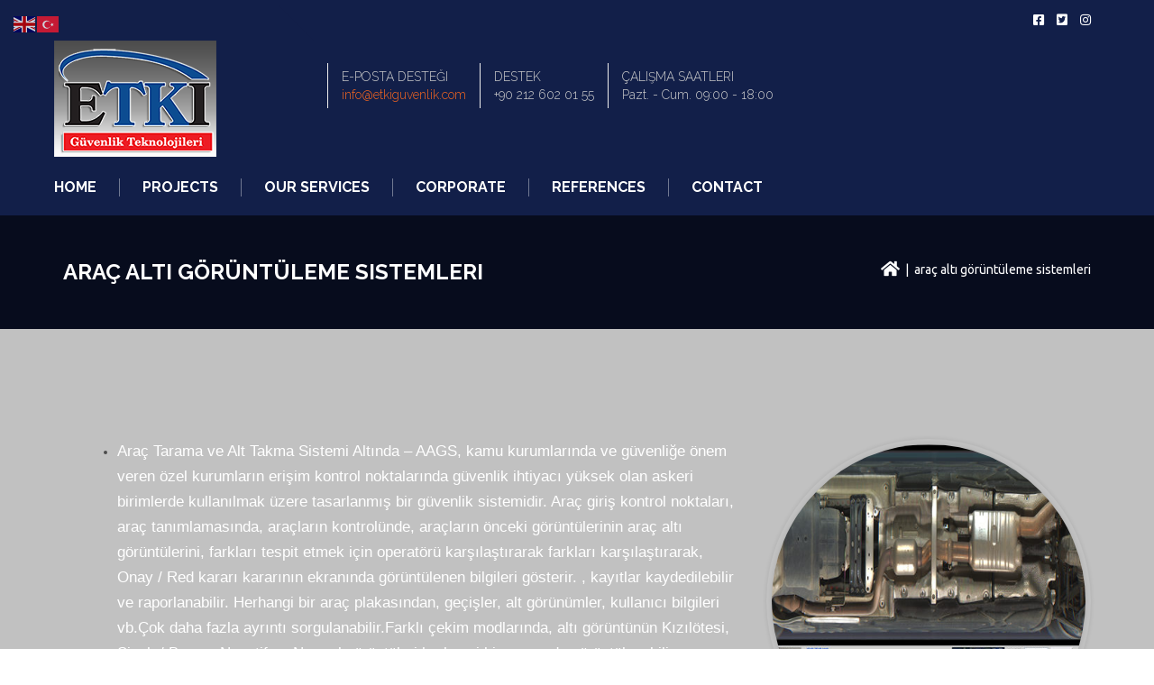

--- FILE ---
content_type: text/html; charset=UTF-8
request_url: https://www.etkiguvenlik.com/en/arac-alti-goruntuleme-sistemleri/
body_size: 14537
content:

<!DOCTYPE html>
<html class="noIE" lang="en-US">
<head>
<meta charset="UTF-8" />
<meta name="viewport" content="width=device-width, initial-scale=1, maximum-scale=1">
<link rel="pingback" href="https://www.etkiguvenlik.com/xmlrpc.php" />
<title>Araç Altı Görüntüleme Sistemleri &#8211; Etki Güvenlik</title>
<meta name='robots' content='max-image-preview:large' />
<link rel='dns-prefetch' href='//fonts.googleapis.com' />
<link rel="alternate" type="application/rss+xml" title="Etki Güvenlik &raquo; Feed" href="https://www.etkiguvenlik.com/en/feed/" />
<link rel="alternate" type="application/rss+xml" title="Etki Güvenlik &raquo; Comments Feed" href="https://www.etkiguvenlik.com/en/comments/feed/" />
<link rel="alternate" title="oEmbed (JSON)" type="application/json+oembed" href="https://www.etkiguvenlik.com/en/wp-json/oembed/1.0/embed?url=https%3A%2F%2Fwww.etkiguvenlik.com%2Fen%2Farac-alti-goruntuleme-sistemleri%2F" />
<link rel="alternate" title="oEmbed (XML)" type="text/xml+oembed" href="https://www.etkiguvenlik.com/en/wp-json/oembed/1.0/embed?url=https%3A%2F%2Fwww.etkiguvenlik.com%2Fen%2Farac-alti-goruntuleme-sistemleri%2F&#038;format=xml" />
<style id='wp-img-auto-sizes-contain-inline-css' type='text/css'>
img:is([sizes=auto i],[sizes^="auto," i]){contain-intrinsic-size:3000px 1500px}
/*# sourceURL=wp-img-auto-sizes-contain-inline-css */
</style>
<link rel='stylesheet' id='fil-theme-elegant-css' href='https://www.etkiguvenlik.com/wp-content/themes/safeguard/fonts/elegant/style.css?ver=6.9' type='text/css' media='all' />
<link rel='stylesheet' id='fil-theme-flaticon-css' href='https://www.etkiguvenlik.com/wp-content/themes/safeguard/fonts/flaticon/flaticon.css?ver=6.9' type='text/css' media='all' />
<link rel='stylesheet' id='fil-theme-fontawesome-css' href='https://www.etkiguvenlik.com/wp-content/themes/safeguard/fonts/fontawesome/css/font-awesome.css?ver=6.9' type='text/css' media='all' />
<link rel='stylesheet' id='fil-theme-icomoon-css' href='https://www.etkiguvenlik.com/wp-content/themes/safeguard/fonts/icomoon/demo-files/demo.css?ver=6.9' type='text/css' media='all' />
<link rel='stylesheet' id='fil-theme-simple-css' href='https://www.etkiguvenlik.com/wp-content/themes/safeguard/fonts/simple/style.css?ver=6.9' type='text/css' media='all' />
<style id='wp-emoji-styles-inline-css' type='text/css'>

	img.wp-smiley, img.emoji {
		display: inline !important;
		border: none !important;
		box-shadow: none !important;
		height: 1em !important;
		width: 1em !important;
		margin: 0 0.07em !important;
		vertical-align: -0.1em !important;
		background: none !important;
		padding: 0 !important;
	}
/*# sourceURL=wp-emoji-styles-inline-css */
</style>
<style id='wp-block-library-inline-css' type='text/css'>
:root{--wp-block-synced-color:#7a00df;--wp-block-synced-color--rgb:122,0,223;--wp-bound-block-color:var(--wp-block-synced-color);--wp-editor-canvas-background:#ddd;--wp-admin-theme-color:#007cba;--wp-admin-theme-color--rgb:0,124,186;--wp-admin-theme-color-darker-10:#006ba1;--wp-admin-theme-color-darker-10--rgb:0,107,160.5;--wp-admin-theme-color-darker-20:#005a87;--wp-admin-theme-color-darker-20--rgb:0,90,135;--wp-admin-border-width-focus:2px}@media (min-resolution:192dpi){:root{--wp-admin-border-width-focus:1.5px}}.wp-element-button{cursor:pointer}:root .has-very-light-gray-background-color{background-color:#eee}:root .has-very-dark-gray-background-color{background-color:#313131}:root .has-very-light-gray-color{color:#eee}:root .has-very-dark-gray-color{color:#313131}:root .has-vivid-green-cyan-to-vivid-cyan-blue-gradient-background{background:linear-gradient(135deg,#00d084,#0693e3)}:root .has-purple-crush-gradient-background{background:linear-gradient(135deg,#34e2e4,#4721fb 50%,#ab1dfe)}:root .has-hazy-dawn-gradient-background{background:linear-gradient(135deg,#faaca8,#dad0ec)}:root .has-subdued-olive-gradient-background{background:linear-gradient(135deg,#fafae1,#67a671)}:root .has-atomic-cream-gradient-background{background:linear-gradient(135deg,#fdd79a,#004a59)}:root .has-nightshade-gradient-background{background:linear-gradient(135deg,#330968,#31cdcf)}:root .has-midnight-gradient-background{background:linear-gradient(135deg,#020381,#2874fc)}:root{--wp--preset--font-size--normal:16px;--wp--preset--font-size--huge:42px}.has-regular-font-size{font-size:1em}.has-larger-font-size{font-size:2.625em}.has-normal-font-size{font-size:var(--wp--preset--font-size--normal)}.has-huge-font-size{font-size:var(--wp--preset--font-size--huge)}.has-text-align-center{text-align:center}.has-text-align-left{text-align:left}.has-text-align-right{text-align:right}.has-fit-text{white-space:nowrap!important}#end-resizable-editor-section{display:none}.aligncenter{clear:both}.items-justified-left{justify-content:flex-start}.items-justified-center{justify-content:center}.items-justified-right{justify-content:flex-end}.items-justified-space-between{justify-content:space-between}.screen-reader-text{border:0;clip-path:inset(50%);height:1px;margin:-1px;overflow:hidden;padding:0;position:absolute;width:1px;word-wrap:normal!important}.screen-reader-text:focus{background-color:#ddd;clip-path:none;color:#444;display:block;font-size:1em;height:auto;left:5px;line-height:normal;padding:15px 23px 14px;text-decoration:none;top:5px;width:auto;z-index:100000}html :where(.has-border-color){border-style:solid}html :where([style*=border-top-color]){border-top-style:solid}html :where([style*=border-right-color]){border-right-style:solid}html :where([style*=border-bottom-color]){border-bottom-style:solid}html :where([style*=border-left-color]){border-left-style:solid}html :where([style*=border-width]){border-style:solid}html :where([style*=border-top-width]){border-top-style:solid}html :where([style*=border-right-width]){border-right-style:solid}html :where([style*=border-bottom-width]){border-bottom-style:solid}html :where([style*=border-left-width]){border-left-style:solid}html :where(img[class*=wp-image-]){height:auto;max-width:100%}:where(figure){margin:0 0 1em}html :where(.is-position-sticky){--wp-admin--admin-bar--position-offset:var(--wp-admin--admin-bar--height,0px)}@media screen and (max-width:600px){html :where(.is-position-sticky){--wp-admin--admin-bar--position-offset:0px}}

/*# sourceURL=wp-block-library-inline-css */
</style><style id='global-styles-inline-css' type='text/css'>
:root{--wp--preset--aspect-ratio--square: 1;--wp--preset--aspect-ratio--4-3: 4/3;--wp--preset--aspect-ratio--3-4: 3/4;--wp--preset--aspect-ratio--3-2: 3/2;--wp--preset--aspect-ratio--2-3: 2/3;--wp--preset--aspect-ratio--16-9: 16/9;--wp--preset--aspect-ratio--9-16: 9/16;--wp--preset--color--black: #000000;--wp--preset--color--cyan-bluish-gray: #abb8c3;--wp--preset--color--white: #ffffff;--wp--preset--color--pale-pink: #f78da7;--wp--preset--color--vivid-red: #cf2e2e;--wp--preset--color--luminous-vivid-orange: #ff6900;--wp--preset--color--luminous-vivid-amber: #fcb900;--wp--preset--color--light-green-cyan: #7bdcb5;--wp--preset--color--vivid-green-cyan: #00d084;--wp--preset--color--pale-cyan-blue: #8ed1fc;--wp--preset--color--vivid-cyan-blue: #0693e3;--wp--preset--color--vivid-purple: #9b51e0;--wp--preset--gradient--vivid-cyan-blue-to-vivid-purple: linear-gradient(135deg,rgb(6,147,227) 0%,rgb(155,81,224) 100%);--wp--preset--gradient--light-green-cyan-to-vivid-green-cyan: linear-gradient(135deg,rgb(122,220,180) 0%,rgb(0,208,130) 100%);--wp--preset--gradient--luminous-vivid-amber-to-luminous-vivid-orange: linear-gradient(135deg,rgb(252,185,0) 0%,rgb(255,105,0) 100%);--wp--preset--gradient--luminous-vivid-orange-to-vivid-red: linear-gradient(135deg,rgb(255,105,0) 0%,rgb(207,46,46) 100%);--wp--preset--gradient--very-light-gray-to-cyan-bluish-gray: linear-gradient(135deg,rgb(238,238,238) 0%,rgb(169,184,195) 100%);--wp--preset--gradient--cool-to-warm-spectrum: linear-gradient(135deg,rgb(74,234,220) 0%,rgb(151,120,209) 20%,rgb(207,42,186) 40%,rgb(238,44,130) 60%,rgb(251,105,98) 80%,rgb(254,248,76) 100%);--wp--preset--gradient--blush-light-purple: linear-gradient(135deg,rgb(255,206,236) 0%,rgb(152,150,240) 100%);--wp--preset--gradient--blush-bordeaux: linear-gradient(135deg,rgb(254,205,165) 0%,rgb(254,45,45) 50%,rgb(107,0,62) 100%);--wp--preset--gradient--luminous-dusk: linear-gradient(135deg,rgb(255,203,112) 0%,rgb(199,81,192) 50%,rgb(65,88,208) 100%);--wp--preset--gradient--pale-ocean: linear-gradient(135deg,rgb(255,245,203) 0%,rgb(182,227,212) 50%,rgb(51,167,181) 100%);--wp--preset--gradient--electric-grass: linear-gradient(135deg,rgb(202,248,128) 0%,rgb(113,206,126) 100%);--wp--preset--gradient--midnight: linear-gradient(135deg,rgb(2,3,129) 0%,rgb(40,116,252) 100%);--wp--preset--font-size--small: 13px;--wp--preset--font-size--medium: 20px;--wp--preset--font-size--large: 36px;--wp--preset--font-size--x-large: 42px;--wp--preset--spacing--20: 0.44rem;--wp--preset--spacing--30: 0.67rem;--wp--preset--spacing--40: 1rem;--wp--preset--spacing--50: 1.5rem;--wp--preset--spacing--60: 2.25rem;--wp--preset--spacing--70: 3.38rem;--wp--preset--spacing--80: 5.06rem;--wp--preset--shadow--natural: 6px 6px 9px rgba(0, 0, 0, 0.2);--wp--preset--shadow--deep: 12px 12px 50px rgba(0, 0, 0, 0.4);--wp--preset--shadow--sharp: 6px 6px 0px rgba(0, 0, 0, 0.2);--wp--preset--shadow--outlined: 6px 6px 0px -3px rgb(255, 255, 255), 6px 6px rgb(0, 0, 0);--wp--preset--shadow--crisp: 6px 6px 0px rgb(0, 0, 0);}:where(.is-layout-flex){gap: 0.5em;}:where(.is-layout-grid){gap: 0.5em;}body .is-layout-flex{display: flex;}.is-layout-flex{flex-wrap: wrap;align-items: center;}.is-layout-flex > :is(*, div){margin: 0;}body .is-layout-grid{display: grid;}.is-layout-grid > :is(*, div){margin: 0;}:where(.wp-block-columns.is-layout-flex){gap: 2em;}:where(.wp-block-columns.is-layout-grid){gap: 2em;}:where(.wp-block-post-template.is-layout-flex){gap: 1.25em;}:where(.wp-block-post-template.is-layout-grid){gap: 1.25em;}.has-black-color{color: var(--wp--preset--color--black) !important;}.has-cyan-bluish-gray-color{color: var(--wp--preset--color--cyan-bluish-gray) !important;}.has-white-color{color: var(--wp--preset--color--white) !important;}.has-pale-pink-color{color: var(--wp--preset--color--pale-pink) !important;}.has-vivid-red-color{color: var(--wp--preset--color--vivid-red) !important;}.has-luminous-vivid-orange-color{color: var(--wp--preset--color--luminous-vivid-orange) !important;}.has-luminous-vivid-amber-color{color: var(--wp--preset--color--luminous-vivid-amber) !important;}.has-light-green-cyan-color{color: var(--wp--preset--color--light-green-cyan) !important;}.has-vivid-green-cyan-color{color: var(--wp--preset--color--vivid-green-cyan) !important;}.has-pale-cyan-blue-color{color: var(--wp--preset--color--pale-cyan-blue) !important;}.has-vivid-cyan-blue-color{color: var(--wp--preset--color--vivid-cyan-blue) !important;}.has-vivid-purple-color{color: var(--wp--preset--color--vivid-purple) !important;}.has-black-background-color{background-color: var(--wp--preset--color--black) !important;}.has-cyan-bluish-gray-background-color{background-color: var(--wp--preset--color--cyan-bluish-gray) !important;}.has-white-background-color{background-color: var(--wp--preset--color--white) !important;}.has-pale-pink-background-color{background-color: var(--wp--preset--color--pale-pink) !important;}.has-vivid-red-background-color{background-color: var(--wp--preset--color--vivid-red) !important;}.has-luminous-vivid-orange-background-color{background-color: var(--wp--preset--color--luminous-vivid-orange) !important;}.has-luminous-vivid-amber-background-color{background-color: var(--wp--preset--color--luminous-vivid-amber) !important;}.has-light-green-cyan-background-color{background-color: var(--wp--preset--color--light-green-cyan) !important;}.has-vivid-green-cyan-background-color{background-color: var(--wp--preset--color--vivid-green-cyan) !important;}.has-pale-cyan-blue-background-color{background-color: var(--wp--preset--color--pale-cyan-blue) !important;}.has-vivid-cyan-blue-background-color{background-color: var(--wp--preset--color--vivid-cyan-blue) !important;}.has-vivid-purple-background-color{background-color: var(--wp--preset--color--vivid-purple) !important;}.has-black-border-color{border-color: var(--wp--preset--color--black) !important;}.has-cyan-bluish-gray-border-color{border-color: var(--wp--preset--color--cyan-bluish-gray) !important;}.has-white-border-color{border-color: var(--wp--preset--color--white) !important;}.has-pale-pink-border-color{border-color: var(--wp--preset--color--pale-pink) !important;}.has-vivid-red-border-color{border-color: var(--wp--preset--color--vivid-red) !important;}.has-luminous-vivid-orange-border-color{border-color: var(--wp--preset--color--luminous-vivid-orange) !important;}.has-luminous-vivid-amber-border-color{border-color: var(--wp--preset--color--luminous-vivid-amber) !important;}.has-light-green-cyan-border-color{border-color: var(--wp--preset--color--light-green-cyan) !important;}.has-vivid-green-cyan-border-color{border-color: var(--wp--preset--color--vivid-green-cyan) !important;}.has-pale-cyan-blue-border-color{border-color: var(--wp--preset--color--pale-cyan-blue) !important;}.has-vivid-cyan-blue-border-color{border-color: var(--wp--preset--color--vivid-cyan-blue) !important;}.has-vivid-purple-border-color{border-color: var(--wp--preset--color--vivid-purple) !important;}.has-vivid-cyan-blue-to-vivid-purple-gradient-background{background: var(--wp--preset--gradient--vivid-cyan-blue-to-vivid-purple) !important;}.has-light-green-cyan-to-vivid-green-cyan-gradient-background{background: var(--wp--preset--gradient--light-green-cyan-to-vivid-green-cyan) !important;}.has-luminous-vivid-amber-to-luminous-vivid-orange-gradient-background{background: var(--wp--preset--gradient--luminous-vivid-amber-to-luminous-vivid-orange) !important;}.has-luminous-vivid-orange-to-vivid-red-gradient-background{background: var(--wp--preset--gradient--luminous-vivid-orange-to-vivid-red) !important;}.has-very-light-gray-to-cyan-bluish-gray-gradient-background{background: var(--wp--preset--gradient--very-light-gray-to-cyan-bluish-gray) !important;}.has-cool-to-warm-spectrum-gradient-background{background: var(--wp--preset--gradient--cool-to-warm-spectrum) !important;}.has-blush-light-purple-gradient-background{background: var(--wp--preset--gradient--blush-light-purple) !important;}.has-blush-bordeaux-gradient-background{background: var(--wp--preset--gradient--blush-bordeaux) !important;}.has-luminous-dusk-gradient-background{background: var(--wp--preset--gradient--luminous-dusk) !important;}.has-pale-ocean-gradient-background{background: var(--wp--preset--gradient--pale-ocean) !important;}.has-electric-grass-gradient-background{background: var(--wp--preset--gradient--electric-grass) !important;}.has-midnight-gradient-background{background: var(--wp--preset--gradient--midnight) !important;}.has-small-font-size{font-size: var(--wp--preset--font-size--small) !important;}.has-medium-font-size{font-size: var(--wp--preset--font-size--medium) !important;}.has-large-font-size{font-size: var(--wp--preset--font-size--large) !important;}.has-x-large-font-size{font-size: var(--wp--preset--font-size--x-large) !important;}
/*# sourceURL=global-styles-inline-css */
</style>

<style id='classic-theme-styles-inline-css' type='text/css'>
/*! This file is auto-generated */
.wp-block-button__link{color:#fff;background-color:#32373c;border-radius:9999px;box-shadow:none;text-decoration:none;padding:calc(.667em + 2px) calc(1.333em + 2px);font-size:1.125em}.wp-block-file__button{background:#32373c;color:#fff;text-decoration:none}
/*# sourceURL=/wp-includes/css/classic-themes.min.css */
</style>
<link rel='stylesheet' id='contact-form-7-css' href='https://www.etkiguvenlik.com/wp-content/plugins/contact-form-7/includes/css/styles.css?ver=6.1.4' type='text/css' media='all' />
<link rel='stylesheet' id='wpforms-full-css' href='https://www.etkiguvenlik.com/wp-content/plugins/wpforms/assets/css/wpforms-full.min.css?ver=1.8.0.1' type='text/css' media='all' />
<link rel='stylesheet' id='style-css' href='https://www.etkiguvenlik.com/wp-content/themes/safeguard/style.css?ver=6.9' type='text/css' media='all' />
<link rel='stylesheet' id='safeguard-responsive-css' href='https://www.etkiguvenlik.com/wp-content/themes/safeguard/css/responsive.css?ver=6.9' type='text/css' media='all' />
<link rel='stylesheet' id='bootstrap-css' href='https://www.etkiguvenlik.com/wp-content/themes/safeguard/css/bootstrap.min.css?ver=6.9' type='text/css' media='all' />
<link rel='stylesheet' id='skin-bootstrap-css' href='https://www.etkiguvenlik.com/wp-content/themes/safeguard/css/skin-bootstrap.css?ver=6.9' type='text/css' media='all' />
<link rel='stylesheet' id='safeguard-theme-css' href='https://www.etkiguvenlik.com/wp-content/themes/safeguard/css/theme.css?ver=6.9' type='text/css' media='all' />
<link rel='stylesheet' id='safeguard-color-css' href='https://www.etkiguvenlik.com/wp-content/themes/safeguard/css/color.css?ver=6.9' type='text/css' media='all' />
<link rel='stylesheet' id='owl-css' href='https://www.etkiguvenlik.com/wp-content/themes/safeguard/assets/owl-carousel/owl.carousel.css?ver=6.9' type='text/css' media='all' />
<link rel='stylesheet' id='owltheme-css' href='https://www.etkiguvenlik.com/wp-content/themes/safeguard/assets/owl-carousel/owl.theme.css?ver=6.9' type='text/css' media='all' />
<link rel='stylesheet' id='isotope-css' href='https://www.etkiguvenlik.com/wp-content/themes/safeguard/assets/isotope/isotope.css?ver=6.9' type='text/css' media='all' />
<link rel='stylesheet' id='safeguard-color-scheme-css' href='https://www.etkiguvenlik.com/wp-content/themes/safeguard/assets/switcher/css/color1.css?ver=6.9' type='text/css' media='all' />
<link rel='stylesheet' id='safeguard-dynamic-styles-css' href='https://www.etkiguvenlik.com/wp-admin/admin-ajax.php?action=dynamic_styles&#038;ver=6.9' type='text/css' media='all' />
<link rel='stylesheet' id='safeguard-fonts-css' href='https://fonts.googleapis.com/css?family=Exo%3A400%2C400italic%2C500%2C500italic%2C600%2C600italic%2C700%2C700italic%7CUbuntu%3A400%2C400italic%2C500%2C500italic&#038;subset=latin%2Clatin-ext' type='text/css' media='all' />
<link rel='stylesheet' id='safeguard_pix-font-Raleway-css' href='//fonts.googleapis.com/css?family=Raleway%3A300%2C700&#038;ver=6.9' type='text/css' media='all' />
<link rel='stylesheet' id='js_composer_front-css' href='https://www.etkiguvenlik.com/wp-content/plugins/js_composer/assets/css/js_composer.min.css?ver=6.10.0' type='text/css' media='all' />
<link rel='stylesheet' id='wpglobus-css' href='https://www.etkiguvenlik.com/wp-content/plugins/wpglobus/includes/css/wpglobus.css?ver=3.0.1' type='text/css' media='all' />
<script type="text/javascript" src="https://www.etkiguvenlik.com/wp-includes/js/jquery/jquery.min.js?ver=3.7.1" id="jquery-core-js"></script>
<script type="text/javascript" src="https://www.etkiguvenlik.com/wp-includes/js/jquery/jquery-migrate.min.js?ver=3.4.1" id="jquery-migrate-js"></script>
<script type="text/javascript" src="https://www.etkiguvenlik.com/wp-content/themes/safeguard/js/jquery-ui.min.js?ver=3.3" id="jquery-ui-js"></script>
<script type="text/javascript" src="https://www.etkiguvenlik.com/wp-content/themes/safeguard/js/bootstrap.min.js?ver=3.3" id="bootstrap-js"></script>
<script type="text/javascript" src="https://www.etkiguvenlik.com/wp-content/themes/safeguard/js/modernizr.custom.js?ver=3.3" id="modernizr-js"></script>
<script type="text/javascript" id="utils-js-extra">
/* <![CDATA[ */
var userSettings = {"url":"/","uid":"0","time":"1768768649","secure":"1"};
//# sourceURL=utils-js-extra
/* ]]> */
</script>
<script type="text/javascript" src="https://www.etkiguvenlik.com/wp-includes/js/utils.min.js?ver=6.9" id="utils-js"></script>
<link rel="https://api.w.org/" href="https://www.etkiguvenlik.com/en/wp-json/" /><link rel="alternate" title="JSON" type="application/json" href="https://www.etkiguvenlik.com/en/wp-json/wp/v2/pages/2629" /><link rel="EditURI" type="application/rsd+xml" title="RSD" href="https://www.etkiguvenlik.com/xmlrpc.php?rsd" />
<meta name="generator" content="WordPress 6.9" />
<link rel="canonical" href="https://www.etkiguvenlik.com/en/arac-alti-goruntuleme-sistemleri/" />
<link rel='shortlink' href='https://www.etkiguvenlik.com/en/?p=2629' />
<meta name="generator" content="Powered by WPBakery Page Builder - drag and drop page builder for WordPress."/>
			<style media="screen">
				.wpglobus_flag_tr{background-image:url(https://www.etkiguvenlik.com/wp-content/plugins/wpglobus/flags/tr.png)}
.wpglobus_flag_en{background-image:url(https://www.etkiguvenlik.com/wp-content/plugins/wpglobus/flags/us.png)}
			</style>
			<link rel="alternate" hreflang="tr-TR" href="https://www.etkiguvenlik.com/arac-alti-goruntuleme-sistemleri/" /><link rel="alternate" hreflang="en-US" href="https://www.etkiguvenlik.com/en/arac-alti-goruntuleme-sistemleri/" /><link rel="icon" href="https://www.etkiguvenlik.com/wp-content/uploads/2020/07/etki.g.l-59x59.png" sizes="32x32" />
<link rel="icon" href="https://www.etkiguvenlik.com/wp-content/uploads/2020/07/etki.g.l.png" sizes="192x192" />
<link rel="apple-touch-icon" href="https://www.etkiguvenlik.com/wp-content/uploads/2020/07/etki.g.l.png" />
<meta name="msapplication-TileImage" content="https://www.etkiguvenlik.com/wp-content/uploads/2020/07/etki.g.l.png" />
<noscript><style> .wpb_animate_when_almost_visible { opacity: 1; }</style></noscript><style id="yellow-pencil">
/*
	The following CSS generated by YellowPencil Plugin.
	https://yellowpencil.waspthemes.com
*/
#this-is-top{background-color:#121f49;}#this-is-top .topmenu{background-color:#121f49;}.header .h-block span{color:#cccccc;}.header .h-block{color:#cccccc;}#content .home-section{background-color:#c1c1c1;}#erf_form_2557 div .erf-text-label{color:#ffffff;}#erf_form_2557 .erf-tel label{color:#ffffff;}#erf_form_2557 div .erf-email-label{color:#ffffff;}#erf_form_2557 .erf-select label{color:#ffffff;}#erf_form_2557 .erf-textarea label{color:#ffffff;}#erf_form_container_2557 .erf-content-above{color:#ffffff;}.wide{background-color:#c1c1c1;}.wide{background-color:#c1c1c1;}#wpforms-submit-8308{color:#ffffff;}#erf_form_container_2557 .erf-content-above{color:#ffffff;}#wpforms-submit-8308{background-color:#e50000;-webkit-background-clip:padding-box;background-clip:padding-box;}#wpforms-submit-8325{color:#ffffff;background-color:#e50000;}
</style><link rel='stylesheet' id='vc_font_awesome_5_shims-css' href='https://www.etkiguvenlik.com/wp-content/plugins/js_composer/assets/lib/bower/font-awesome/css/v4-shims.min.css?ver=6.10.0' type='text/css' media='all' />
<link rel='stylesheet' id='vc_font_awesome_5-css' href='https://www.etkiguvenlik.com/wp-content/plugins/js_composer/assets/lib/bower/font-awesome/css/all.min.css?ver=6.10.0' type='text/css' media='all' />
<link rel='stylesheet' id='wpforms-entry-preview-css' href='https://www.etkiguvenlik.com/wp-content/plugins/wpforms/assets/pro/css/fields/entry-preview.min.css?ver=1.8.0.1' type='text/css' media='all' />
<link rel='stylesheet' id='wpforms-smart-phone-field-css' href='https://www.etkiguvenlik.com/wp-content/plugins/wpforms/assets/pro/css/fields/phone/intl-tel-input.min.css?ver=17.0.17' type='text/css' media='all' />
<link rel='stylesheet' id='wpforms-layout-css' href='https://www.etkiguvenlik.com/wp-content/plugins/wpforms/assets/pro/css/fields/layout.min.css?ver=1.8.0.1' type='text/css' media='all' />
</head>
<body  class="wp-singular page-template-default page page-id-2629 wp-theme-safeguard wpb-js-composer js-comp-ver-6.10.0 vc_responsive"   >
	<div data-header-top="300" data-header="nosticky" class="layout-theme color1 layout-header1 wide animated-css">


		<header id="this-is-top">
	            <div class="container-fluid">
	                <div class="topmenu row">
		                <nav class="col-sm-offset-3 col-md-offset-3 col-lg-offset-3 col-sm-6 col-md-6 col-lg-6">
		                		                </nav>
	                    <nav class="text-right col-sm-3 col-md-3 col-lg-3">
	                        <ul class="social-links">
			            <li><a href="https://www.facebook.com/etkiguvenlik/" target="_blank"><i class="social_icons fa fa-facebook-square"></i></a></li>
                                                                        <li><a href="https://twitter.com/EtkiGuvenlik" target="_blank"><i class="social_icons fa fa-twitter-square"></i></a></li>
                                                            <li><a href="https://www.instagram.com/etkiguvenlik/" target="_blank"><i class="social_icons fa fa-instagram"></i></a></li>
                                                                        		</ul>
	                    </nav>
	                </div>
	                <div class="row header">
	                    <div class="col-sm-3 col-md-3 col-lg-3">
        	<a title="Siz hayal edin biz gerçekleştirelim" href="https://www.etkiguvenlik.com/en/" id="logo"  class="logo">
                    <img src="https://www.etkiguvenlik.com/wp-content/uploads/2020/07/etki.g.l-1.png" alt="Siz hayal edin biz gerçekleştirelim"  />
                    </a> 
	                    </div>
	                    <div class="  col-sm-9 col-md-9 col-lg-9">
	                        <div class="text-right header-padding">
		                    								<div class="h-block">
									<span>E-posta Desteği</span>
									<a href="/cdn-cgi/l/email-protection#056c6b636a4560716e6c627073606b696c6e2b666a68"><span class="__cf_email__" data-cfemail="caa3a4aca58aafbea1a3adbfbcafa4a6a3a1e4a9a5a7">[email&#160;protected]</span></a>								</div>
								<div class="h-block">
									<span>Destek</span>
									+90 212 602 01 55								</div>
								<div class="h-block">
									<span>Çalışma saatleri</span>
									Pazt. - Cum. 09:00 - 18:00								</div>
								                            	                        </div>
	                    </div>
	                </div>
	        </div>
	        </header>
            
            
            
	                <a href="#" id="menu-open"><i class="fa fa-bars"></i></a> 
	                <nav class="main-menu navbar-main-slide">
                    
                    <div class="container-fluid">
                    
		                <ul id="main-menu" class="nav navbar-nav navbar-main"><li id="menu-item-2353" class="menu-item menu-item-type-post_type menu-item-object-page menu-item-home menu-item-2353 dropdown"><a href="https://www.etkiguvenlik.com/en/">Home</a></li>
<li id="menu-item-2824" class="menu-item menu-item-type-taxonomy menu-item-object-category current-menu-ancestor current-menu-parent menu-item-has-children menu-item-2824 dropdown"><a href="https://www.etkiguvenlik.com/en/category/projects/">Projects</a>
<ul class="dropdown-menu">
	<li id="menu-item-2827" class="menu-item menu-item-type-post_type menu-item-object-page current-menu-item page_item page-item-2629 current_page_item menu-item-2827 dropdown"><a href="https://www.etkiguvenlik.com/en/arac-alti-goruntuleme-sistemleri/">Under Vehicle Imaging Systems</a></li>
	<li id="menu-item-2828" class="menu-item menu-item-type-post_type menu-item-object-page menu-item-2828 dropdown"><a href="https://www.etkiguvenlik.com/en/biyometrik-sistem/">Biometric System</a></li>
	<li id="menu-item-2829" class="menu-item menu-item-type-post_type menu-item-object-page menu-item-2829 dropdown"><a href="https://www.etkiguvenlik.com/en/cctv-mobese/">CCTV Mobese</a></li>
	<li id="menu-item-2830" class="menu-item menu-item-type-post_type menu-item-object-page menu-item-2830 dropdown"><a href="https://www.etkiguvenlik.com/en/kozmik-oda/">Cosmic Room</a></li>
	<li id="menu-item-2832" class="menu-item menu-item-type-post_type menu-item-object-page menu-item-2832 dropdown"><a href="https://www.etkiguvenlik.com/en/plaka-tanima-ve-otopark-yazilim-sistemleri/">License Plate Recognition and Parking Lot Software Systems</a></li>
	<li id="menu-item-2834" class="menu-item menu-item-type-post_type menu-item-object-page menu-item-2834 dropdown"><a href="https://www.etkiguvenlik.com/en/x-ray-gecis-sistemleri/">X-ray Pass Systems</a></li>
	<li id="menu-item-2833" class="menu-item menu-item-type-post_type menu-item-object-page menu-item-2833 dropdown"><a href="https://www.etkiguvenlik.com/en/savunma-teknolojileri-jammer/">Defense technologies (Jammer)</a></li>
	<li id="menu-item-2826" class="menu-item menu-item-type-post_type menu-item-object-page menu-item-2826 dropdown"><a href="https://www.etkiguvenlik.com/en/akilli-ev-ve-yonetilebilir-ofis/">Smart Home and Managed Office</a></li>
	<li id="menu-item-2831" class="menu-item menu-item-type-post_type menu-item-object-page menu-item-2831 dropdown"><a href="https://www.etkiguvenlik.com/en/magaza-urun-koruma-sistemleri/">Store Product Protection Systems</a></li>
</ul>
</li>
<li id="menu-item-2825" class="menu-item menu-item-type-taxonomy menu-item-object-category menu-item-has-children menu-item-2825 dropdown"><a href="https://www.etkiguvenlik.com/en/category/our-services/">Our Services</a>
<ul class="dropdown-menu">
	<li id="menu-item-2835" class="menu-item menu-item-type-post_type menu-item-object-page menu-item-2835 dropdown"><a href="https://www.etkiguvenlik.com/en/elektrik-taahhut-projeleri/">Electric Contracting Projects</a></li>
	<li id="menu-item-2836" class="menu-item menu-item-type-post_type menu-item-object-page menu-item-2836 dropdown"><a href="https://www.etkiguvenlik.com/en/headend-sistemi/">Headend System</a></li>
	<li id="menu-item-2837" class="menu-item menu-item-type-post_type menu-item-object-page menu-item-2837 dropdown"><a href="https://www.etkiguvenlik.com/en/ip-telefon-santrali-ve-hemsire-cagri-sistemleri/">IP Telephone Exchange and Nurse Call Systems</a></li>
	<li id="menu-item-2838" class="menu-item menu-item-type-post_type menu-item-object-page menu-item-2838 dropdown"><a href="https://www.etkiguvenlik.com/en/kapali-devre-kamera-guvenlik-sistemleri/">Closed Circuit Camera Security Systems</a></li>
	<li id="menu-item-2839" class="menu-item menu-item-type-post_type menu-item-object-page menu-item-2839 dropdown"><a href="https://www.etkiguvenlik.com/en/konferans-ve-akustik-ses-sistemi/">Conference and Acoustic Sound System</a></li>
	<li id="menu-item-2840" class="menu-item menu-item-type-post_type menu-item-object-page menu-item-2840 dropdown"><a href="https://www.etkiguvenlik.com/en/led-panel-ve-aydinlatma/">Led Panel and Lighting</a></li>
	<li id="menu-item-2841" class="menu-item menu-item-type-post_type menu-item-object-page menu-item-2841 dropdown"><a href="https://www.etkiguvenlik.com/en/road-blocker-ve-mantar-bariyer-sistemi/">Road Blocker and Mushroom Barrier System</a></li>
	<li id="menu-item-2842" class="menu-item menu-item-type-post_type menu-item-object-page menu-item-2842 dropdown"><a href="https://www.etkiguvenlik.com/en/seslendirme-anons-sistemleri/">Voice Announcement Systems</a></li>
	<li id="menu-item-2843" class="menu-item menu-item-type-post_type menu-item-object-page menu-item-2843 dropdown"><a href="https://www.etkiguvenlik.com/en/turnike-ve-bariyer-sistemi/">Turnstile and Barrier System</a></li>
	<li id="menu-item-2844" class="menu-item menu-item-type-post_type menu-item-object-page menu-item-2844 dropdown"><a href="https://www.etkiguvenlik.com/en/video-analiz/">Video Analysis</a></li>
	<li id="menu-item-2845" class="menu-item menu-item-type-post_type menu-item-object-page menu-item-2845 dropdown"><a href="https://www.etkiguvenlik.com/en/video-yedekleme-ve-ag-sistemi/">Video Backup and Network System</a></li>
	<li id="menu-item-2846" class="menu-item menu-item-type-post_type menu-item-object-page menu-item-2846 dropdown"><a href="https://www.etkiguvenlik.com/en/yangin-algilama-sistemleri/">Fire Detection Systems</a></li>
</ul>
</li>
<li id="menu-item-2619" class="menu-item menu-item-type-post_type menu-item-object-page menu-item-2619 dropdown"><a href="https://www.etkiguvenlik.com/en/kurumsal/">Corporate</a></li>
<li id="menu-item-2847" class="menu-item menu-item-type-post_type menu-item-object-page menu-item-has-children menu-item-2847 dropdown"><a href="https://www.etkiguvenlik.com/en/referanslar/">References</a>
<ul class="dropdown-menu">
	<li id="menu-item-2850" class="menu-item menu-item-type-post_type menu-item-object-page menu-item-2850 dropdown"><a href="https://www.etkiguvenlik.com/en/markalarimiz-ve-cozum-ortaklarimiz/">Our Brands and Solution Partners</a></li>
</ul>
</li>
<li id="menu-item-2531" class="menu-item menu-item-type-post_type menu-item-object-page menu-item-2531 dropdown"><a href="https://www.etkiguvenlik.com/en/iletisim/">CONTACT</a></li>
</ul>
		                						
						                        
                        </div>
						
	                </nav>
	                <a href="#" id="menu-close"><i class="fa fa-times"></i></a>
	           
<div class="paralax bg-image page-title" style="background-image:url(
    https://www.etkiguvenlik.com/wp-content/uploads/2020/07/toparka.png  );">
    
	<div class="container-fluid">
		           
        	<h1 class="title">
                              Araç Altı Görüntüleme Sistemleri                  	</h1>
        		
		<div class="pull-right">
			<div class="breadcrumbsBox path"><a href="https://www.etkiguvenlik.com/en/"><i class="fa fa-home fa-lg"></i></a>&nbsp;&nbsp;|&nbsp;&nbsp;Araç Altı Görüntüleme Sistemleri</div><!-- .breadcrumbs -->		</div>
	</div>
	
</div>

<!--#content-->
<div class="content" id="content">

<!-- HEADER -->




  <div class="container">
    <div class="row"> 
            
       <div class="col-xs-12          col-sm-12 col-md-12  ">  
        <section role="main" class="main-content">
        
                     		                <section class="wpb-content-wrapper"><div class="vc_row wpb_row vc_row-fluid vc_pixrow-padding-both"><div class="wpb_column vc_column_container vc_col-sm-8"><div class="vc_column-inner"><div class="wpb_wrapper">
	<div class="wpb_text_column wpb_content_element " >
		<div class="wpb_wrapper">
			<ul>
<li><span style="color: #ffffff; font-size: 17px;"><span style="font-family: tahoma, arial, helvetica, sans-serif;"><span style="text-align: left; text-transform: none; line-height: 28px; text-indent: 0px; letter-spacing: normal; font-style: normal; font-variant: normal; font-weight: 400; text-decoration: none; word-spacing: 0px; display: inline !important; white-space: pre-wrap; font-size-adjust: none; font-stretch: normal; float: none; -webkit-text-stroke-width: 0px;">Araç Tarama ve Alt Takma Sistemi Altında &#8211; AAGS, kamu kurumlarında ve güvenliğe önem veren özel kurumların erişim kontrol noktalarında güvenlik ihtiyacı yüksek olan askeri birimlerde kullanılmak üzere tasarlanmış bir güvenlik sistemidir. Araç giriş kontrol noktaları, araç tanımlamasında, araçların kontrolünde, araçların önceki görüntülerinin araç altı görüntülerini, farkları tespit etmek için operatörü karşılaştırarak farkları karşılaştırarak, Onay / Red kararı kararının ekranında görüntülenen bilgileri gösterir. , kayıtlar kaydedilebilir ve raporlanabilir. Herhangi bir araç plakasından, geçişler, alt görünümler, kullanıcı bilgileri vb.</span><span style="text-align: left; text-transform: none; line-height: 28px; text-indent: 0px; letter-spacing: normal; font-style: normal; font-variant: normal; font-weight: 400; text-decoration: none; word-spacing: 0px; display: inline !important; white-space: pre-wrap; font-size-adjust: none; font-stretch: normal; float: none; -webkit-text-stroke-width: 0px;">Çok daha fazla ayrıntı sorgulanabilir.</span><span style="text-align: left; text-transform: none; line-height: 28px; text-indent: 0px; letter-spacing: normal; font-style: normal; font-variant: normal; font-weight: 400; text-decoration: none; word-spacing: 0px; display: inline !important; white-space: pre-wrap; font-size-adjust: none; font-stretch: normal; float: none; -webkit-text-stroke-width: 0px;">Farklı çekim modlarında, altı görüntünün Kızılötesi, Siyah / Beyaz, Negatif ve Normal görüntüleri herhangi bir zamanda görüntülenebilir ve görüntülenebilir.</span><span style="text-align: left; text-transform: none; line-height: 28px; text-indent: 0px; letter-spacing: normal; font-style: normal; font-variant: normal; font-weight: 400; text-decoration: none; word-spacing: 0px; display: inline !important; white-space: pre-wrap; font-size-adjust: none; font-stretch: normal; float: none; -webkit-text-stroke-width: 0px;"> Alt takım görüntüleme ünitesi çevrimiçi bir sistemdir ve alt araçlar tek bir noktadan görülebilir.</span><span style="text-align: left; text-transform: none; line-height: 28px; text-indent: 0px; letter-spacing: normal; font-style: normal; font-variant: normal; font-weight: 400; text-decoration: none; word-spacing: 0px; display: inline !important; white-space: pre-wrap; font-size-adjust: none; font-stretch: normal; float: none; -webkit-text-stroke-width: 0px;"> Sabit yürüyen aksam sistemleri</span></span><span style="font-style: normal; font-variant: normal; font-weight: 400; font-stretch: normal; line-height: 28px; font-family: tahoma, arial, helvetica, sans-serif; font-size-adjust: none; font-kerning: auto; font-language-override: normal; font-feature-settings: normal; text-align: left; text-transform: none; text-indent: 0px; letter-spacing: normal; text-decoration: none; word-spacing: 0px; display: inline !important; white-space: pre-wrap; float: none; -webkit-text-stroke-width: 0px;"> Eltipi Altında Araç Görüntüleme Sistemleri</span><span style="font-style: normal; font-variant: normal; font-weight: 400; font-stretch: normal; line-height: 28px; font-family: tahoma, arial, helvetica, sans-serif; font-size-adjust: none; font-kerning: auto; font-language-override: normal; font-feature-settings: normal; text-align: left; text-transform: none; text-indent: 0px; letter-spacing: normal; text-decoration: none; word-spacing: 0px; display: inline !important; white-space: pre-wrap; float: none; -webkit-text-stroke-width: 0px;"> Portatif Alt Takım Sistemleri</span></span></li>
</ul>

		</div>
	</div>
</div></div></div><div class="wpb_column vc_column_container vc_col-sm-4"><div class="vc_column-inner"><div class="wpb_wrapper">
	<div  class="wpb_single_image wpb_content_element vc_align_right   circle_service_image">
		
		<figure class="wpb_wrapper vc_figure">
			<div class="vc_single_image-wrapper vc_box_shadow_border_circle  vc_box_border_grey"><img fetchpriority="high" decoding="async" class="vc_single_image-img " src="https://www.etkiguvenlik.com/wp-content/uploads/2020/07/arac-alti-goruntuleme-450x450.jpg" width="450" height="450" alt="arac alti goruntuleme" title="arac alti goruntuleme" /></div>
		</figure>
	</div>
</div></div></div></div><div class="vc_row wpb_row vc_row-fluid vc_pixrow-padding-both"><div class="wpb_column vc_column_container vc_col-sm-12"><div class="vc_column-inner"><div class="wpb_wrapper">
	<div class="wpb_text_column wpb_content_element " >
		<div class="wpb_wrapper">
			<div class="wpforms-container wpforms-container-full" id="wpforms-8308"><form id="wpforms-form-8308" class="wpforms-validate wpforms-form wpforms-ajax-form" data-formid="8308" method="post" enctype="multipart/form-data" action="/en/arac-alti-goruntuleme-sistemleri/" data-token="c008a4745c2ba35bd7128776b996ecd8"><noscript class="wpforms-error-noscript">Please enable JavaScript in your browser to complete this form.</noscript><div class="wpforms-field-container"><div id="wpforms-8308-field_1-container" class="wpforms-field wpforms-field-name" data-field-id="1"><label class="wpforms-field-label" for="wpforms-8308-field_1">Adınız ve Soyadınız <span class="wpforms-required-label">*</span></label><div class="wpforms-field-row wpforms-field-large"><div class="wpforms-field-row-block wpforms-first wpforms-one-half"><input type="text" id="wpforms-8308-field_1" class="wpforms-field-name-first wpforms-field-required" name="wpforms[fields][1][first]" required><label for="wpforms-8308-field_1" class="wpforms-field-sublabel after wpforms-sublabel-hide">First</label></div><div class="wpforms-field-row-block wpforms-one-half"><input type="text" id="wpforms-8308-field_1-last" class="wpforms-field-name-last wpforms-field-required" name="wpforms[fields][1][last]" required><label for="wpforms-8308-field_1-last" class="wpforms-field-sublabel after wpforms-sublabel-hide">Last</label></div></div></div><div id="wpforms-8308-field_5-container" class="wpforms-field wpforms-field-layout" data-field-id="5"><label class="wpforms-field-label wpforms-label-hide" for="wpforms-8308-field_5">Layout</label><div class="wpforms-field-layout-columns wpforms-field-layout-preset-50-50"><div class="wpforms-layout-column wpforms-layout-column-50"><div id="wpforms-8308-field_3-container" class="wpforms-field wpforms-field-email" data-field-id="3"><label class="wpforms-field-label" for="wpforms-8308-field_3">Email <span class="wpforms-required-label">*</span></label><input type="email" id="wpforms-8308-field_3" class="wpforms-field-medium wpforms-field-required" name="wpforms[fields][3]" required></div><div id="wpforms-8308-field_4-container" class="wpforms-field wpforms-field-select wpforms-field-select-style-classic" data-field-id="4"><label class="wpforms-field-label" for="wpforms-8308-field_4">Sistemin kurulacağı yer</label><select id="wpforms-8308-field_4" class="wpforms-field-medium" name="wpforms[fields][4]"><option value="İş yeri &amp; Mağaza" >İş yeri &amp; Mağaza</option><option value="İş merkezi &amp; AVM" >İş merkezi &amp; AVM</option><option value="Okul &amp; Dershane" >Okul &amp; Dershane</option><option value="Eğlence merkezi" >Eğlence merkezi</option><option value="Askeriye &amp; Devlet Kurumu" >Askeriye &amp; Devlet Kurumu</option><option value="Fabrika &amp; Atölye" >Fabrika &amp; Atölye</option><option value="Hastane" >Hastane</option><option value="Diğer" >Diğer</option></select></div></div><div class="wpforms-layout-column wpforms-layout-column-50"><div id="wpforms-8308-field_2-container" class="wpforms-field wpforms-field-phone" data-field-id="2"><label class="wpforms-field-label" for="wpforms-8308-field_2">Telefon</label><input type="tel" id="wpforms-8308-field_2" class="wpforms-field-medium wpforms-smart-phone-field" data-rule-smart-phone-field="true" name="wpforms[fields][2]" ></div><div id="wpforms-8308-field_6-container" class="wpforms-field wpforms-field-checkbox" data-field-id="6"><label class="wpforms-field-label" for="wpforms-8308-field_6">Kurulu Sistem Var&#039; mı?</label><ul id="wpforms-8308-field_6"><li class="choice-1 depth-1"><input type="checkbox" id="wpforms-8308-field_6_1" name="wpforms[fields][6][]" value="Evet"  ><label class="wpforms-field-label-inline" for="wpforms-8308-field_6_1">Evet</label></li><li class="choice-2 depth-1"><input type="checkbox" id="wpforms-8308-field_6_2" name="wpforms[fields][6][]" value="Hayır"  ><label class="wpforms-field-label-inline" for="wpforms-8308-field_6_2">Hayır</label></li></ul></div></div></div></div><div id="wpforms-8308-field_14-container" class="wpforms-field wpforms-field-textarea" data-field-id="14"><label class="wpforms-field-label" for="wpforms-8308-field_14">Mesajınız</label><textarea id="wpforms-8308-field_14" class="wpforms-field-large" name="wpforms[fields][14]" ></textarea></div></div><div class="wpforms-submit-container"><input type="hidden" name="wpforms[id]" value="8308"><input type="hidden" name="wpforms[author]" value="1"><input type="hidden" name="wpforms[post_id]" value="2629"><button type="submit" name="wpforms[submit]" id="wpforms-submit-8308" class="wpforms-submit" data-alt-text="Gönderiliyor..." data-submit-text="Gönder" aria-live="assertive" value="wpforms-submit">Gönder</button><img decoding="async" src="https://www.etkiguvenlik.com/wp-content/plugins/wpforms/assets/images/submit-spin.svg" class="wpforms-submit-spinner" style="display: none;" width="26" height="26" alt="Loading"></div></form></div>  <!-- .wpforms-container -->

		</div>
	</div>
</div></div></div></div><div class="vc_row wpb_row vc_row-fluid vc_pixrow-padding-both"><div class="wpb_column vc_column_container vc_col-sm-12"><div class="vc_column-inner"><div class="wpb_wrapper"><div class="vc_btn3-container vc_btn3-inline" ><a style="background-color:#ff0000; color:#ffffff;" class="vc_general vc_btn3 vc_btn3-size-md vc_btn3-shape-rounded vc_btn3-style-custom vc_btn3-icon-left" href="https://www.etkiguvenlik.com/bfd_download/arac-alti-goruntuleme/" title="Araç Altı Görüntüleme"><i class="vc_btn3-icon fas fa-download"></i> Araç Altı Görüntüleme</a></div></div></div></div></div>
</section>                
          		        	
  
        
        </section>
       </div>
      
           
    </div>
  </div>
   

  
  </div>
<!-- end #content-->


<footer>
  <div class="color-part2"></div>
  <div class="color-part"></div>
  <div class="block-content">
    <div class="container">
    <style scoped type="text/css" data-type="vc_shortcodes-custom-css">.vc_custom_1455807426092{padding-top: 70px !important;padding-bottom: 60px !important;}.vc_custom_1455807426092{padding-top: 70px !important;padding-bottom: 60px !important;}.vc_custom_1453291959981{padding-bottom: 30px !important;}.vc_custom_1594466652224{border-top-width: 1px !important;border-right-width: 3px !important;border-bottom-width: 1px !important;border-left-width: 1px !important;}.vc_custom_1453291989213{margin-left: 15px !important;}.vc_custom_1453291959981{padding-bottom: 30px !important;}.vc_custom_1594464498307{border-top-width: 1px !important;border-right-width: 3px !important;border-bottom-width: 1px !important;border-left-width: 1px !important;}.vc_custom_1453291989213{margin-left: 15px !important;}</style><section class="wpb-content-wrapper"><div class="vc_row wpb_row vc_row-fluid vc_pixrow-padding-both vc_custom_1455807426092"><div class="wpb_column vc_column_container vc_col-sm-4"><div class="vc_column-inner"><div class="wpb_wrapper"><div class="vc_btn3-container vc_btn3-inline" ><a style="background-color:#ff0000; color:#ffffff;" class="vc_general vc_btn3 vc_btn3-size-md vc_btn3-shape-rounded vc_btn3-style-custom vc_btn3-icon-left" href="https://www.etkiguvenlik.com/bfd_download/etki-guvenlik-katalog/" title="Etki Güvenlik Katalog"><i class="vc_btn3-icon fas fa-download"></i> Etki Güvenlik Catalog</a></div><div class="vc_btn3-container vc_btn3-inline" ><a style="background-color:#ff0000; color:#ffffff;" class="vc_general vc_btn3 vc_btn3-size-sm vc_btn3-shape-rounded vc_btn3-style-custom vc_btn3-icon-left" href="https://www.etkiguvenlik.com/bfd_download/tanitim-brosuru/" title="Tanıtım Broşürü"><i class="vc_btn3-icon fas fa-download"></i> Promotion brochure</a></div><div class="vc_row wpb_row vc_inner vc_row-fluid vc_custom_1453291959981"><div class="wpb_column vc_column_container vc_col-sm-12"><div class="vc_column-inner vc_custom_1453291989213"><div class="wpb_wrapper"><div
    class="pix_icon_element  vc_icon_element vc_icon_element-outer vc_icon_element-align-left vc_icon_element-have-style">
    <div
        class="vc_icon_element-inner vc_icon_element-color-blue vc_icon_element-have-style-inner vc_icon_element-size-sm vc_icon_element-style-rounded-less-outline vc_icon_element-outline vc_icon_element-background-color-custom" style="border-color:"><span
            class="vc_icon_element-icon fab fa-facebook-square" ></span><a class="vc_icon_element-link" href="https://www.facebook.com/etkiguvenlik/" title="" target="_blank"></a></div>
        <div class="vc_icon_content">
                    </div>
</div>
<div
    class="pix_icon_element  vc_icon_element vc_icon_element-outer vc_icon_element-align-left vc_icon_element-have-style">
    <div
        class="vc_icon_element-inner vc_icon_element-color-blue vc_icon_element-have-style-inner vc_icon_element-size-sm vc_icon_element-style-rounded-less-outline vc_icon_element-outline vc_icon_element-background-color-custom" style="border-color:"><span
            class="vc_icon_element-icon fab fa-twitter-square" ></span><a class="vc_icon_element-link" href="https://twitter.com/EtkiGuvenlik" title="" target="_blank"></a></div>
        <div class="vc_icon_content">
                    </div>
</div>
<div
    class="pix_icon_element  vc_icon_element vc_icon_element-outer vc_icon_element-align-left vc_icon_element-have-style">
    <div
        class="vc_icon_element-inner vc_icon_element-color-blue vc_icon_element-have-style-inner vc_icon_element-size-sm vc_icon_element-style-rounded-less-outline vc_icon_element-outline vc_icon_element-background-color-custom" style="border-color:"><span
            class="vc_icon_element-icon fab fa-instagram" ></span><a class="vc_icon_element-link" href="https://www.instagram.com/etkiguvenlik/" title="" target="_blank"></a></div>
        <div class="vc_icon_content">
                    </div>
</div>
</div></div></div></div><div class="vc_btn3-container vc_btn3-left vc_custom_1594464498307" ><a style="background-color:#ff0000; color:#ffffff;" class="vc_general vc_btn3 vc_btn3-size-md vc_btn3-shape-rounded vc_btn3-style-custom" href="https://www.etkiguvenlik.com/kesif_talebi/" title="">REQUEST FOR DISCOVER</a></div></div></div></div><div class="wpb_column vc_column_container vc_col-sm-4"><div class="vc_column-inner"><div class="wpb_wrapper"><div class="vc_row wpb_row vc_inner vc_row-fluid"><div class="wpb_column vc_column_container vc_col-sm-12"><div class="vc_column-inner"><div class="wpb_wrapper">
		<div class="text-left  fobox ">
    		<h4 >Newsletter</h4>
    		<div class="focontent">[erforms id=&#8221;2554&#8243;]</div>
        </div>
  		</div></div></div></div></div></div></div><div class="wpb_column vc_column_container vc_col-sm-4"><div class="vc_column-inner"><div class="wpb_wrapper">
		<div class="text-left  fobox ">
    		<h4 >Contact information</h4>
    		<div class="focontent">Every day is a new day for us and we work hard to satisfy our customers everywhere.</div>
        </div>
  		<div
    class="pix_icon_element pix_icon_element_content vc_icon_element vc_icon_element-outer vc_icon_element-align-left">
    <div
        class="vc_icon_element-inner vc_icon_element-color-custom vc_icon_element-size-sm vc_icon_element-style- vc_icon_element-background-color-grey"><span
            class="vc_icon_element-icon fas fa-street-view" style="color:#cccccc !important"></span><a class="vc_icon_element-link" href="/" title="fgdfgdfg" target="_blank"></a></div>
        <div class="vc_icon_content">
            <p><strong>ETKİGÜVENLİK</strong><br />
Mahmutbey Mahallesi 2650 Sokak No:15 / 11 Bağcılar / İstanbul</p>
        </div>
</div>
<div
    class="pix_icon_element pix_icon_element_content vc_icon_element vc_icon_element-outer vc_icon_element-align-left">
    <div
        class="vc_icon_element-inner vc_icon_element-color-custom vc_icon_element-size-sm vc_icon_element-style- vc_icon_element-background-color-grey"><span
            class="vc_icon_element-icon fas fa-phone" style="color:#cccccc !important"></span><a class="vc_icon_element-link" href="/" title="fgdfgdfg" target="_blank"></a></div>
        <div class="vc_icon_content">
            <p>+90 212 602 0 155</p>
        </div>
</div>
<div
    class="pix_icon_element pix_icon_element_content vc_icon_element vc_icon_element-outer vc_icon_element-align-left">
    <div
        class="vc_icon_element-inner vc_icon_element-color-custom vc_icon_element-size-sm vc_icon_element-style- vc_icon_element-background-color-grey"><span
            class="vc_icon_element-icon fas fa-envelope" style="color:#cccccc !important"></span><a class="vc_icon_element-link" href="/" title="fgdfgdfg" target="_blank"></a></div>
        <div class="vc_icon_content">
            <p><a href="/cdn-cgi/l/email-protection" class="__cf_email__" data-cfemail="573e3931381732233c3e30222132393b3e3c7934383a">[email&#160;protected]</a></p>
        </div>
</div>
<div
    class="pix_icon_element pix_icon_element_content vc_icon_element vc_icon_element-outer vc_icon_element-align-left">
    <div
        class="vc_icon_element-inner vc_icon_element-color-custom vc_icon_element-size-sm vc_icon_element-style- vc_icon_element-background-color-grey"><span
            class="vc_icon_element-icon far fa-clock" style="color:#cccccc !important"></span><a class="vc_icon_element-link" href="/" title="fgdfgdfg" target="_blank"></a></div>
        <div class="vc_icon_content">
            <p><strong>Pazt &#8211; Cum</strong>  9:00 &#8211; 18:00</p>
        </div>
</div>
</div></div></div></div>
</section>    </div>
 
    
      
  </div>
  
  <div class="copy text-center">
        <div class="container">  Copyrights © 2020 Etki Güvenlik. Web Master meyge92      </div>
    </div>
</footer>
</div>
<!-- end container -->
<script data-cfasync="false" src="/cdn-cgi/scripts/5c5dd728/cloudflare-static/email-decode.min.js"></script><script type="speculationrules">
{"prefetch":[{"source":"document","where":{"and":[{"href_matches":"/en/*"},{"not":{"href_matches":["/wp-*.php","/wp-admin/*","/wp-content/uploads/*","/wp-content/*","/wp-content/plugins/*","/wp-content/themes/safeguard/*","/en/*\\?(.+)"]}},{"not":{"selector_matches":"a[rel~=\"nofollow\"]"}},{"not":{"selector_matches":".no-prefetch, .no-prefetch a"}}]},"eagerness":"conservative"}]}
</script>
<div class="gtranslate_wrapper" id="gt-wrapper-65784466"></div><script type="text/html" id="wpb-modifications"></script><script type="text/javascript" src="https://www.etkiguvenlik.com/wp-includes/js/comment-reply.min.js?ver=6.9" id="comment-reply-js" async="async" data-wp-strategy="async" fetchpriority="low"></script>
<script type="text/javascript" src="https://www.etkiguvenlik.com/wp-includes/js/dist/hooks.min.js?ver=dd5603f07f9220ed27f1" id="wp-hooks-js"></script>
<script type="text/javascript" src="https://www.etkiguvenlik.com/wp-includes/js/dist/i18n.min.js?ver=c26c3dc7bed366793375" id="wp-i18n-js"></script>
<script type="text/javascript" id="wp-i18n-js-after">
/* <![CDATA[ */
wp.i18n.setLocaleData( { 'text direction\u0004ltr': [ 'ltr' ] } );
//# sourceURL=wp-i18n-js-after
/* ]]> */
</script>
<script type="text/javascript" src="https://www.etkiguvenlik.com/wp-content/plugins/contact-form-7/includes/swv/js/index.js?ver=6.1.4" id="swv-js"></script>
<script type="text/javascript" id="contact-form-7-js-before">
/* <![CDATA[ */
var wpcf7 = {
    "api": {
        "root": "https:\/\/www.etkiguvenlik.com\/en\/wp-json\/",
        "namespace": "contact-form-7\/v1"
    }
};
//# sourceURL=contact-form-7-js-before
/* ]]> */
</script>
<script type="text/javascript" src="https://www.etkiguvenlik.com/wp-content/plugins/contact-form-7/includes/js/index.js?ver=6.1.4" id="contact-form-7-js"></script>
<script type="text/javascript" src="https://www.etkiguvenlik.com/wp-content/themes/safeguard/js/cssua.min.js?ver=3.3" id="cssua-js"></script>
<script type="text/javascript" src="https://www.etkiguvenlik.com/wp-content/plugins/js_composer/assets/lib/bower/isotope/dist/isotope.pkgd.min.js?ver=6.10.0" id="isotope-js"></script>
<script type="text/javascript" src="https://www.etkiguvenlik.com/wp-includes/js/imagesloaded.min.js?ver=5.0.0" id="imagesloaded-js"></script>
<script type="text/javascript" src="https://www.etkiguvenlik.com/wp-includes/js/masonry.min.js?ver=4.2.2" id="masonry-js"></script>
<script type="text/javascript" src="https://www.etkiguvenlik.com/wp-content/themes/safeguard/js/jquery.easing.min.js?ver=3.3" id="easing-js"></script>
<script type="text/javascript" src="https://www.etkiguvenlik.com/wp-content/themes/safeguard/js/jquery.easypiechart.js?ver=3.3" id="easypiechart-js"></script>
<script type="text/javascript" src="https://www.etkiguvenlik.com/wp-content/themes/safeguard/js/ios-orientationchange-fix.js?ver=3.3" id="ios-orientationchange-fix-js"></script>
<script type="text/javascript" src="https://www.etkiguvenlik.com/wp-content/themes/safeguard/assets/bxslider/jquery.bxslider.min.js?ver=3.3" id="bxslider-js"></script>
<script type="text/javascript" src="https://www.etkiguvenlik.com/wp-content/plugins/js_composer/assets/lib/flexslider/jquery.flexslider.min.js?ver=6.10.0" id="flexslider-js"></script>
<script type="text/javascript" src="https://www.etkiguvenlik.com/wp-content/themes/safeguard/assets/owl-carousel/owl.carousel.min.js?ver=3.3" id="owl-carousel-js"></script>
<script type="text/javascript" src="https://www.etkiguvenlik.com/wp-content/plugins/js_composer/assets/lib/prettyphoto/js/jquery.prettyPhoto.min.js?ver=6.10.0" id="prettyphoto-js"></script>
<script type="text/javascript" src="https://www.etkiguvenlik.com/wp-content/themes/safeguard/assets/doubletaptogo/doubletaptogo.js?ver=1.0" id="doubletaptogo-js"></script>
<script type="text/javascript" src="https://www.etkiguvenlik.com/wp-content/themes/safeguard/assets/jflickrfeed/jflickrfeed.min.js?ver=1.1" id="flickrfeed-js"></script>
<script type="text/javascript" src="https://www.etkiguvenlik.com/wp-content/themes/safeguard/js/jquery.placeholder.min.js?ver=1.1" id="placeholder-js"></script>
<script type="text/javascript" src="https://www.etkiguvenlik.com/wp-content/themes/safeguard/js/jquery.smooth-scroll.js?ver=1.1" id="smooth-scroll-js"></script>
<script type="text/javascript" src="https://www.etkiguvenlik.com/wp-content/themes/safeguard/js/theme.js?ver=1.1" id="safeguard-theme-js"></script>
<script type="text/javascript" id="wpglobus-js-extra">
/* <![CDATA[ */
var WPGlobus = {"version":"3.0.1","language":"en","enabledLanguages":["tr","en"]};
//# sourceURL=wpglobus-js-extra
/* ]]> */
</script>
<script type="text/javascript" src="https://www.etkiguvenlik.com/wp-content/plugins/wpglobus/includes/js/wpglobus.min.js?ver=3.0.1" id="wpglobus-js"></script>
<script type="text/javascript" src="https://www.etkiguvenlik.com/wp-content/plugins/js_composer/assets/js/dist/js_composer_front.min.js?ver=6.10.0" id="wpb_composer_front_js-js"></script>
<script type="text/javascript" id="gt_widget_script_65784466-js-before">
/* <![CDATA[ */
window.gtranslateSettings = /* document.write */ window.gtranslateSettings || {};window.gtranslateSettings['65784466'] = {"default_language":"tr","languages":["en","tr"],"url_structure":"none","flag_style":"2d","flag_size":24,"wrapper_selector":"#gt-wrapper-65784466","alt_flags":[],"horizontal_position":"left","vertical_position":"top","flags_location":"\/wp-content\/plugins\/gtranslate\/flags\/"};
//# sourceURL=gt_widget_script_65784466-js-before
/* ]]> */
</script><script src="https://www.etkiguvenlik.com/wp-content/plugins/gtranslate/js/flags.js?ver=6.9" data-no-optimize="1" data-no-minify="1" data-gt-orig-url="/en/arac-alti-goruntuleme-sistemleri/" data-gt-orig-domain="www.etkiguvenlik.com" data-gt-widget-id="65784466" defer></script><script type="text/javascript" src="https://www.etkiguvenlik.com/wp-content/plugins/wpforms/assets/pro/js/fields/entry-preview.min.js?ver=1.8.0.1" id="wpforms-entry-preview-js"></script>
<script type="text/javascript" src="https://www.etkiguvenlik.com/wp-content/plugins/wpforms/assets/pro/lib/intl-tel-input/jquery.intl-tel-input.min.js?ver=17.0.17" id="wpforms-smart-phone-field-js"></script>
<script type="text/javascript" src="https://www.etkiguvenlik.com/wp-content/plugins/wpforms/assets/lib/jquery.validate.min.js?ver=1.19.5" id="wpforms-validation-js"></script>
<script type="text/javascript" src="https://www.etkiguvenlik.com/wp-content/plugins/wpforms/assets/lib/jquery.inputmask.min.js?ver=5.0.7-beta.29" id="wpforms-maskedinput-js"></script>
<script type="text/javascript" src="https://www.etkiguvenlik.com/wp-content/plugins/wpforms/assets/lib/mailcheck.min.js?ver=1.1.2" id="wpforms-mailcheck-js"></script>
<script type="text/javascript" src="https://www.etkiguvenlik.com/wp-content/plugins/wpforms/assets/lib/punycode.min.js?ver=1.0.0" id="wpforms-punycode-js"></script>
<script type="text/javascript" src="https://www.etkiguvenlik.com/wp-content/plugins/wpforms/assets/js/utils.min.js?ver=1.8.0.1" id="wpforms-generic-utils-js"></script>
<script type="text/javascript" src="https://www.etkiguvenlik.com/wp-content/plugins/wpforms/assets/js/wpforms.min.js?ver=1.8.0.1" id="wpforms-js"></script>
<script id="wp-emoji-settings" type="application/json">
{"baseUrl":"https://s.w.org/images/core/emoji/17.0.2/72x72/","ext":".png","svgUrl":"https://s.w.org/images/core/emoji/17.0.2/svg/","svgExt":".svg","source":{"concatemoji":"https://www.etkiguvenlik.com/wp-includes/js/wp-emoji-release.min.js?ver=6.9"}}
</script>
<script type="module">
/* <![CDATA[ */
/*! This file is auto-generated */
const a=JSON.parse(document.getElementById("wp-emoji-settings").textContent),o=(window._wpemojiSettings=a,"wpEmojiSettingsSupports"),s=["flag","emoji"];function i(e){try{var t={supportTests:e,timestamp:(new Date).valueOf()};sessionStorage.setItem(o,JSON.stringify(t))}catch(e){}}function c(e,t,n){e.clearRect(0,0,e.canvas.width,e.canvas.height),e.fillText(t,0,0);t=new Uint32Array(e.getImageData(0,0,e.canvas.width,e.canvas.height).data);e.clearRect(0,0,e.canvas.width,e.canvas.height),e.fillText(n,0,0);const a=new Uint32Array(e.getImageData(0,0,e.canvas.width,e.canvas.height).data);return t.every((e,t)=>e===a[t])}function p(e,t){e.clearRect(0,0,e.canvas.width,e.canvas.height),e.fillText(t,0,0);var n=e.getImageData(16,16,1,1);for(let e=0;e<n.data.length;e++)if(0!==n.data[e])return!1;return!0}function u(e,t,n,a){switch(t){case"flag":return n(e,"\ud83c\udff3\ufe0f\u200d\u26a7\ufe0f","\ud83c\udff3\ufe0f\u200b\u26a7\ufe0f")?!1:!n(e,"\ud83c\udde8\ud83c\uddf6","\ud83c\udde8\u200b\ud83c\uddf6")&&!n(e,"\ud83c\udff4\udb40\udc67\udb40\udc62\udb40\udc65\udb40\udc6e\udb40\udc67\udb40\udc7f","\ud83c\udff4\u200b\udb40\udc67\u200b\udb40\udc62\u200b\udb40\udc65\u200b\udb40\udc6e\u200b\udb40\udc67\u200b\udb40\udc7f");case"emoji":return!a(e,"\ud83e\u1fac8")}return!1}function f(e,t,n,a){let r;const o=(r="undefined"!=typeof WorkerGlobalScope&&self instanceof WorkerGlobalScope?new OffscreenCanvas(300,150):document.createElement("canvas")).getContext("2d",{willReadFrequently:!0}),s=(o.textBaseline="top",o.font="600 32px Arial",{});return e.forEach(e=>{s[e]=t(o,e,n,a)}),s}function r(e){var t=document.createElement("script");t.src=e,t.defer=!0,document.head.appendChild(t)}a.supports={everything:!0,everythingExceptFlag:!0},new Promise(t=>{let n=function(){try{var e=JSON.parse(sessionStorage.getItem(o));if("object"==typeof e&&"number"==typeof e.timestamp&&(new Date).valueOf()<e.timestamp+604800&&"object"==typeof e.supportTests)return e.supportTests}catch(e){}return null}();if(!n){if("undefined"!=typeof Worker&&"undefined"!=typeof OffscreenCanvas&&"undefined"!=typeof URL&&URL.createObjectURL&&"undefined"!=typeof Blob)try{var e="postMessage("+f.toString()+"("+[JSON.stringify(s),u.toString(),c.toString(),p.toString()].join(",")+"));",a=new Blob([e],{type:"text/javascript"});const r=new Worker(URL.createObjectURL(a),{name:"wpTestEmojiSupports"});return void(r.onmessage=e=>{i(n=e.data),r.terminate(),t(n)})}catch(e){}i(n=f(s,u,c,p))}t(n)}).then(e=>{for(const n in e)a.supports[n]=e[n],a.supports.everything=a.supports.everything&&a.supports[n],"flag"!==n&&(a.supports.everythingExceptFlag=a.supports.everythingExceptFlag&&a.supports[n]);var t;a.supports.everythingExceptFlag=a.supports.everythingExceptFlag&&!a.supports.flag,a.supports.everything||((t=a.source||{}).concatemoji?r(t.concatemoji):t.wpemoji&&t.twemoji&&(r(t.twemoji),r(t.wpemoji)))});
//# sourceURL=https://www.etkiguvenlik.com/wp-includes/js/wp-emoji-loader.min.js
/* ]]> */
</script>
<script type='text/javascript'>
/* <![CDATA[ */
var wpforms_settings = {"val_required":"This field is required.","val_email":"Please enter a valid email address.","val_email_suggestion":"Did you mean {suggestion}?","val_email_suggestion_title":"Click to accept this suggestion.","val_email_restricted":"This email address is not allowed.","val_number":"Please enter a valid number.","val_number_positive":"Please enter a valid positive number.","val_confirm":"Field values do not match.","val_checklimit":"You have exceeded the number of allowed selections: {#}.","val_limit_characters":"{count} of {limit} max characters.","val_limit_words":"{count} of {limit} max words.","val_recaptcha_fail_msg":"Google reCAPTCHA verification failed, please try again later.","val_inputmask_incomplete":"Please fill out the field in required format.","uuid_cookie":"1","locale":"en","wpforms_plugin_url":"https:\/\/www.etkiguvenlik.com\/wp-content\/plugins\/wpforms\/","gdpr":"","ajaxurl":"https:\/\/www.etkiguvenlik.com\/wp-admin\/admin-ajax.php","mailcheck_enabled":"1","mailcheck_domains":[],"mailcheck_toplevel_domains":["dev"],"is_ssl":"1","page_title":"Ara\u00e7 Alt\u0131 G\u00f6r\u00fcnt\u00fcleme Sistemleri","page_id":"2629","currency_code":"USD","currency_thousands":",","currency_decimals":"2","currency_decimal":".","currency_symbol":"$","currency_symbol_pos":"left","val_requiredpayment":"Payment is required.","val_creditcard":"Please enter a valid credit card number.","val_post_max_size":"The total size of the selected files {totalSize} MB exceeds the allowed limit {maxSize} MB.","val_time12h":"Please enter time in 12-hour AM\/PM format (eg 8:45 AM).","val_time24h":"Please enter time in 24-hour format (eg 22:45).","val_time_limit":"Please enter time between {minTime} and {maxTime}.","val_url":"Please enter a valid URL.","val_fileextension":"File type is not allowed.","val_filesize":"File exceeds max size allowed. File was not uploaded.","post_max_size":"314572800","val_password_strength":"A stronger password is required. Consider using upper and lower case letters, numbers, and symbols.","val_phone":"Please enter a valid phone number.","richtext_add_media_button":"","entry_preview_iframe_styles":["https:\/\/www.etkiguvenlik.com\/wp-includes\/js\/tinymce\/skins\/lightgray\/content.min.css?ver=6.9","https:\/\/www.etkiguvenlik.com\/wp-includes\/css\/dashicons.min.css?ver=6.9","https:\/\/www.etkiguvenlik.com\/wp-includes\/js\/tinymce\/skins\/wordpress\/wp-content.css?ver=6.9"]}
/* ]]> */
</script>
<script defer src="https://static.cloudflareinsights.com/beacon.min.js/vcd15cbe7772f49c399c6a5babf22c1241717689176015" integrity="sha512-ZpsOmlRQV6y907TI0dKBHq9Md29nnaEIPlkf84rnaERnq6zvWvPUqr2ft8M1aS28oN72PdrCzSjY4U6VaAw1EQ==" data-cf-beacon='{"version":"2024.11.0","token":"b33e533b170e4822a7910dd19bca1bb3","r":1,"server_timing":{"name":{"cfCacheStatus":true,"cfEdge":true,"cfExtPri":true,"cfL4":true,"cfOrigin":true,"cfSpeedBrain":true},"location_startswith":null}}' crossorigin="anonymous"></script>
</body></html>

--- FILE ---
content_type: text/css
request_url: https://www.etkiguvenlik.com/wp-content/themes/safeguard/fonts/icomoon/demo-files/demo.css?ver=6.9
body_size: 262
content:
body .mhl {
	padding: 0;
	margin: 0;
	font-family: sans-serif;
	font-size: 1em;
	line-height: 1.5;
	color: #555;
	background: #fff;
}
.mhl  h1 {
	font-size: 1.5em;
	font-weight: normal;
}
.mhl  small {
	font-size: .66666667em;
}
.mhl  a {
	color: #e74c3c;
	text-decoration: none;
}
.mhl  a:hover, a:focus {
	box-shadow: 0 1px #e74c3c;
}
.mhl  .bshadow0, input {
	box-shadow: inset 0 -2px #e7e7e7;
}
.mhl  input:hover {
	box-shadow: inset 0 -2px #ccc;
}
input, fieldset {
	font-size: 1em;
	margin: 0;
	padding: 0;
	border: 0;
}
.mhl  input {
	color: inherit;
	line-height: 1.5;
	height: 1.5em;
	padding: .25em 0;
}
.mhl  input:focus {
	outline: none;
	box-shadow: inset 0 -2px #449fdb;
}
.mhl  .glyph {
	font-size: 16px;
	width: 15em;
	padding-bottom: 1em;
	margin-right: 4em;
	margin-bottom: 1em;
	float: left;
	overflow: hidden;
}
.mhl  .liga {
	width: 80%;
	width: calc(100% - 2.5em);
}
.mhl  .talign-right {
	text-align: right;
}
.mhl  .talign-center {
	text-align: center;
}
.bgc1 {
	background: #f1f1f1;
}
.fgc1 {
	color: #999;
}
.fgc0 {
	color: #000;
}
.mhl  p {
	margin-top: 1em;
	margin-bottom: 1em;
}
.mvm {
	margin-top: .75em;
	margin-bottom: .75em;
}
.mtn {
	margin-top: 0;
}
.mtl, .mal {
	margin-top: 1.5em;
}
.mbl, .mal {
	margin-bottom: 1.5em;
}
.mal, .mhl {
	margin-left: 1.5em;
	margin-right: 1.5em;
}
.mhmm {
	margin-left: 1em;
	margin-right: 1em;
}
.mls {
	margin-left: .25em;
}
.ptl {
	padding-top: 1.5em;
}
.pbs, .pvs {
	padding-bottom: .25em;
}
.pvs, .pts {
	padding-top: .25em;
}
.clearfix {
	zoom: 1;
}
.unit {
	float: left;
}
.unitRight {
	float: right;
}
.size1of2 {
	width: 50%;
}
.size1of1 {
	width: 100%;
}
.mhl  .clearfix:before, .clearfix:after {
	content: " ";
	display: table;
}
.mhl  .clearfix:after {
	clear: both;
}
.noLiga-true {
	display: none;
}
.textbox0 {
	width: 3em;
	background: #f1f1f1;
	padding: .25em .5em;
	line-height: 1.5;
	height: 1.5em;
}
#testDrive {
	padding-top: 24px;
}
.fs0 {
	font-size: 16px;
}
.fs1 {
	font-size: 28px;
}
.fs2 {
	font-size: 32px;
}
.fs3 {
	font-size: 32px;
}


--- FILE ---
content_type: text/css
request_url: https://www.etkiguvenlik.com/wp-content/themes/safeguard/style.css?ver=6.9
body_size: 3709
content:
/* ************************************************   
Author: Templines
Text Domain: safeguard
Version: 1.4.2
License: See on zip package
License URI: See on zip package
Description:  Safeguard Template that is suitable for security & guarding services agency and business. It also includes inner pages designs required for building the full security or guarding agency website. 
Theme URI:  support.templines.com
Author URI: templines.com
Changelog URI: support.templines.com
Tags: orange, black, white
*/


/*WORDPRESS*/
.alignright {
	text-align: right;
}
.alignleft {
	text-align: left;
}
.aligncenter {
	text-align: center;
}
#wp-calendar {
	width: 100%;
}
#wp-calendar td, #wp-calendar th {
	border: 1px solid #eee;
	padding: 5px;
	text-align: center;
}
.ui-text ul, .ui-text ol {
	margin-left: 10px;
}
.ui-text h1, .ui-text h2, .ui-text h3, .ui-text h4, .ui-text h5, .ui-text h6 {
	color: #333;
}
/* Text meant only for screen readers. */
.screen-reader-text {
	clip: rect(1px, 1px, 1px, 1px);
	position: absolute !important;
	height: 1px;
	width: 1px;
	overflow: hidden;
}
.screen-reader-text:focus {
	background-color: #f1f1f1;
	border-radius: 3px;
	box-shadow: 0 0 2px 2px rgba(0, 0, 0, 0.6);
	clip: auto !important;
	color: #21759b;
	display: block;
	font-size: 14px;
	font-size: 0.875rem;
	font-weight: bold;
	height: auto;
	left: 5px;
	line-height: normal;
	padding: 15px 23px 14px;
	text-decoration: none;
	top: 5px;
	width: auto;
	z-index: 100000; /* Above WP toolbar. */
}
/*WIDGETS*/

.widget-title {
	margin-bottom: 30px;
}
.sidebar .block_content ul li ul {
	margin-left: 25px;
}
.block_content ul li {
	display: inline-block;
	list-style: outside none none;
	margin-top: 5px;
	margin-bottom: 5px;
	width: 100%;
}
.block_content ul {
	margin: 0;
	padding: 0px 0 0 0;
	color: #888888;
	font-size: 14px;
}
.block_content ul li {
	display: inline-block;
	list-style: outside none none;
	width: 100%;
}
.block_content select {
	max-width: 100%;
}
.block_content a {
	color: #333;
	font-size: 14px;
	-webkit-transition: all .3s ease-out;
	-moz-transition: all .3s ease-out;
	-ms-transition: all .3s ease-out;
	-o-transition: all .3s ease-out;
	transition: all .3s ease-out;
}
.block_content {
	color: #888888;
	font-size: 14px;
	margin-bottom: 50px;
}
aside .nav-tabs {
	border: none !important;
}
.widget_safeguard_pix_totalposts .nav-tabs li, .widget_safeguard_pix_totalposts .nav-tabs li a {
	background: none !important;
	color: #333 !important;
}
.widget_safeguard_pix_totalposts .nav-tabs > li.active > a:before {
	display: none !important;
}
/*CAPTION*/


.wp-caption {
	max-width: 100%;
	list-style: none;
	background: none;
}
.wp-caption-text {
	list-style: none;
	padding: 10px;
	background: none;
}
.gallery-caption {
	list-style: none;
	background: none;
}
.bypostauthor {
	list-style: none;
	background: none;
}
.sidebar .block_content img {
	height: auto;
	margin: 10px 0 10px;
	max-width: 100%;
}
/*TAGS*/

.wp-tag-cloud {
	margin-left: -5px !important;
	display: inline-block;
}
.tagcloud li {
	float: none !important;
	display: inline-block !important;
	margin: 3px 1px !important;
	width: auto !important;
}
.tagcloud {
	clear: both;
}
html .tagcloud a {
	font-weight: 700;
	font-size: 11px !important;
	text-transform: uppercase;
	display: inline-block;
	background: #f4f4f4;
	border: 1px solid #eee;
	padding: 10px 16px;
	margin-right: 0;
	color: #333 !important;
}
html .tagcloud a:hover {
    color: #fff !important;
    background-color: #f26520 !important;
    text-decoration: none !important;
}
.tagcloud li:hover a {
	color: #fff!important
}
/*RSS*/

.rsswidget img {
	position: relative;
	top: -2px;
	margin-right: 5px !important;
}
.rssSummary {
	background: #f5f5f5;
	color: #999;
	margin: 10px 0;
	padding: 15px;
	border-bottom: 4px solid #e3e3e3;
	font-size: 14px;
}
.sidebar .menu .dropdown-menu {
	display: none !important;
}
/*TABS WIDJETS*/

.widget_safeguard_pix_totalposts .media-tab {
	display: inline-block;
	width: 100%;
}
.widget_safeguard_pix_totalposts .pull-left {
	float: left !important;
	max-width: 100px;
	margin: 0 10px 10px 0;
}
#pop img, #rec img {
	width: 100%;
	max-width: inherit;
	margin: 0;
}
aside .nav-tabs li {
	margin: 0 !important;
	padding: 0;
	width: 30% !important;
}
aside .nav-tabs li a {
	padding: 11px 6px !important;
	text-align: center;
	font-size: 10px !important;
	font-weight: 500;
	text-transform: none;
}
aside .nav-tabs {
	margin-bottom: 15px;
	text-align: left;
}
aside .nav-tabs li.active a {
border: none !important;
    color: #fff !important;
}
aside .icon-calendar {
	margin-right: 7px;
	font-size: 12px;
}
.block_content .media-heading a {
	color: #777 !important;
	text-transform: none;
	font-size: 13px;
	font-weight: normal;
	font-family: 'Exo', sans-serif;
}
.block_content .media-body p {
	color: #777 !important;
}
.media-tab-comment {
	margin-bottom: 15px;
}
.media-tab-comment img {
	margin: 0px 0px 0px 0 !important;
}
.media-tab-comment .media-body {
	background: #f5f5f5;
	padding: 10px;
	color: #999;
	border-left: 4px solid #e3e3e3;
}
.media-tab-comment .media-body time {
	color: #a91605;
	font-size: 11px;
}
.media-tab-comment .media-body a {
	font-family: 'Exo', sans-serif;
	font-weight: 700;
	font-size: 12px;
}
.main-content table td, .main-content table th {
	border: 1px solid rgba(0, 0, 0, 0.1);
	padding: 6px 12px;
	vertical-align: middle;
}
.list-style-check, .marked_list1 ul ul, .marked_list2 ul ul {
	margin: 0;
	padding: 0 0 0 20px;
}
.widget_search input[type=text] {
	display: block;
	background: #f5f5f5;
	border: none;
	color: #999;
	margin: 0px;
	padding: 20px 45px 20px 25px;
	width: 100%;
	border-right: 4px solid #e3e3e3;
}
.page .main-content ul, .page .main-content ol, .ui-text ul, .ui-text ol, .content-comment ul, .content-comment ol {
	margin-left: 20px;
}
.entry-main iframe {
	max-width: 100%;
}
.widget_archive .widget-title + ul > li, .widget_categories .widget-title + ul > li, .widget_pages .widget-title + ul > li, ul.menu > li {
	list-style: none;
	border: 1px solid #eeeeee;
	border-left: #549404 3px solid;
	padding: 12px 10px 12px 20px;
	position: relative;
	width: 100%;
	font-weight: 500;
}

 .widget_categories .cat-item a{
	 text-transform:uppercase;
 }
 
.widget_archive .widget-title + ul > li:hover {
	border-left-color: #a91605;
}
.flickr-feed {
	text-align: center;
}
.flickr-feed li {
	display: inline-block;
	width: auto !important;
	margin: 5px;
}
/*VC ELEMENTS*/
.vc_separator.vc_separator_align_center h4 {
	font-size: 20px;
	padding: 0 0.8em;
	text-transform: uppercase;
}
.safeguard_pix_grid-item {
	margin-bottom: 30px;
}
.safeguard_pix_grid-item .vc_grid-item-mini {
	background: none repeat scroll 0 0 #fff;
	border: 0;
	box-shadow: none !important;
}
.safeguard_pix_grid-item .vc_gitem-zone-mini {
	background: none repeat scroll 0 0 #fff;
	border: 0;
	box-shadow: none !important;
}
.safeguard_pix_grid-item .vc_grid-item-mini .vc_gitem-link {
	color: #ffc300;
	margin-top: 0;
	padding: 0;
}
.safeguard_pix_grid-item .vc_btn3-container {
	margin-bottom: 0;
}
.safeguard_pix_grid-item .vc_gitem-col {
	padding: 20px !important;
}
.safeguard_pix_grid-item .vc_custom_heading h4 {
	color: #333333;
	display: inline-block;
	font-size: 16px;
	margin: 0;
	text-align: left;
	line-height: 23px;
	width: 100%;
	text-transform: uppercase;
}
.safeguard_pix_grid-item .vc_gitem-post-data {
	margin-bottom: 0;
}
.safeguard_pix_grid-item p {
	color: #000;
	margin: 0 0 10px;
}
.safeguard_pix_grid-item .vc_button-2-wrapper {
	display: none !important;
}
.wpb_heading {
	font-size: 19px;
}
.vc_tta-title-text {
   font-family: 'Exo', sans-serif !important;
    list-style: none;
    text-transform: none;
    font-weight: 800;
    color: #333;
    font-size: 13px;
    text-transform: uppercase;
}

html .vc_tta-color-white.vc_tta-style-classic .vc_tta-panel .vc_tta-panel-body,html  .vc_tta-color-white.vc_tta-style-classic .vc_tta-panel .vc_tta-panel-body::after, html .vc_tta-color-white.vc_tta-style-classic .vc_tta-panel .vc_tta-panel-body::before , html .vc_tta-color-white.vc_tta-style-classic .vc_tta-panel.vc_active .vc_tta-panel-heading , html .vc_tta-color-white.vc_tta-style-classic .vc_tta-panel .vc_tta-panel-heading  {
    border-color: #eee;
}



/*VC_ROW SETTING*/

.vc_row {
	position: relative;
}
body {
	border: 10px solide red !important;
}
.vc_pixrow-padding-both {
	padding-top: 42px !important;
	padding-bottom: 42px !important;
}
.vc_pixrow-padding-top {
	padding-top: 42px !important;
}
.vc_pixrow-padding-bottom {
	padding-bottom: 42px !important;
}
.vc_row-overlay {
	display: inline-block;
	position: absolute !important;
	width: 100%;
	height: 100%;
	top: 0;
	left: 0;
}
.vc_row-overlay:after {
	display: block;
	content: '';
	background-color: rgba(0,0,0,0.1);
	position: absolute;
	left: 0;
	top: 0;
	z-index: 0;
	width: 100%;
	height: 100%;
}
.vc_row-overlay .wpb_column {
	position: relative;
	z-index: 3;
}
.text-white * {
	color: #fff;
}
.text-white .mc4wp-form button {
	border: 2px solid #fff !important;
}
html .comment blockquote, .comment pre {
	background: #fff;
}
html blockquote {
	padding: 20px 20px 20px 55px;
	margin: 0 0 20px;
	font-size: 14px;
	border-left: 0;
	line-height: 1.666;
	background: #f5f5f5;
	position: relative;
	border-right: 3px solid #ddd;
	min-height: 100px;
}
html blockquote:after {
	content: "\f10d";
	font-family: 'FontAwesome';
	speak: none;
	font-style: normal;
	font-weight: normal;
	font-variant: normal;
	text-transform: none;
	line-height: 1;
	-webkit-font-smoothing: antialiased;
	color: #fff;
	font-size: 21px;
	height: 20px;
	position: absolute;
	left: -1px;
	text-transform: none;
	top: 35px;
	z-index: 777;
}
html blockquote:before {
	display: block;
	position: absolute;
	left: -17px;
	top: 21px;
	width: 50px;
	height: 50px;
	background: #a91605;
	content: '';
	display: inline-block;
}
.rtd blockquote {
	margin: 20px 0;
}
.rtd h1, .rtd h2, .rtd h3, .rtd h4, .rtd h5, .rtd h6 {
	font-family: 'Exo', sans-serif;
	font-weight: 700;
	text-transform: uppercase;
}
.rtd h1, .entry-main .rtd h1 {
	font-size: 37px;
}
.rtd a {
	color: #7da500;
}
.rtd ul {
	padding-left: 25px;
	list-style: none;
}
.rtd ul li {
	margin: 0;
}
.rtd li:before {
	font: normal normal normal 14px/1 FontAwesome;
	font-size: inherit;
	display: inline-block;
	margin-right: 10px;
	text-rendering: auto;
	-webkit-font-smoothing: antialiased;
	-moz-osx-font-smoothing: grayscale;
}
ul.list-styled li.disabled {
	color: #c8c9cc;
}
ul.list-styled.list-style-ok li::before {
	content: '\f00c';
	color: #28ad62;
}
ul.list-styled.list-style-ok li.disabled::before {
	content: '\f00d';
	color: #c8c9cc;
}
.rtd img {
	max-width: 100%;
	height: auto;
}
.rtd table {
	margin: 20px 0;
}
.rtd table td, .rtd table th {
	padding: 10px;
	border: 1px solid #eeeeee;
	font-weight: normal;
}
.rtd ul li::before {
	font-size: 9px;
	width: 1.555em;
	content: '\f111';
	text-align: center;
	vertical-align: middle;
}
.rtd ul ul li::before {
	content: '\f10c';
}
.rtd ol {
	margin-left: 25px;
	padding-left: 0;
}
.wrap-media img {
	max-width: 100%;
	height: auto;
}
.gallery-icon a {
	text-align: center;
	display: inline-block;
}
.rtd iframe {
	max-width: 100%;
	max-height: 100%;
}
.main-content img {
	max-width: 100%;
	height: auto;
}


/*Boxed*/


.layout-theme.boxed {
	max-width: 1240px;
	margin: auto;
	background: #fff;
	overflow: hidden;
	position: relative;
}

.vc_custom_1455807749474 {
    overflow: hidden;
}

/*Hover problem*/

html a:hover,html  a:focus {
    box-shadow: none;
}

/*Footer social links problem*/


footer  .vc_icon_element-link{
    position: absolute !important;
    top: -16px !important;
    left: -12px !important;
    padding: 15px;
}


/*Menu*/

.main-menu > li.open >  .dropdown-menu{
    overflow: visible !important;
        display: block !important;  
}

.dropdown-menu li{
    position: relative;
}

.dropdown-menu li:hover > .dropdown-menu{
    overflow: visible !important;
        display: block;
        top: 0;
        left: 98%;
    
}
.navbar-main > li > .dropdown-menu{
    overflow: inherit !important;
}




/*sticky*/

@media screen and (min-width: 768px) {
    

.main-menu.sticky  {
    margin: 0;
    position: fixed !important;
    width: 100%;
    top: 0px;
    left: 0;
    z-index: 999;
    text-align: center;
}

.sticky  {
    margin: 0 auto;
    float: none;
    display: inline-block;
}

.sticky  .header-search ,.sticky  .main-menu:before {
    display: none;
}
    
    }



.main-menu > li.open >  .dropdown-menu{
    overflow: visible !important;
        display: block !important;  
}

.dropdown-menu li{
    position: relative;
}

.dropdown-menu li:hover > .dropdown-menu{
    overflow: visible !important;
        display: block;
        top: 0;
        left: 98%;
    
}




.our-services div > a > span .fa {
    position: relative;
    left: 8px;
    top: 9px;
}

html footer .copy a {
    color: #fff !important;
    font-size: 14px;
    line-height: 75px;
}




/*BLOG VC*/


.vc_grid-item-zone-c-right{
    width: 100% !important;
    max-height: 223px;
    overflow: hidden;
}

.vc_gitem-zone, .vc_gitem_row .vc_gitem-col {

}

.vc_gitem-animate-flipFadeIn *{
    color: #fff !important;
}

 .vc_gitem-zone {
    border: 0 !important;
}



.vc_gitem-animate-flipHorizontalFadeIn  p {
    color: #fff !important;
}


.vc_grid-item-mini img{
    max-width: 100%;
    height: auto;
}

.vc_gitem-animate-slideTop .vc_gitem-col{
  background: rgba( 0, 0, 0, 0.7);
    color: #fff;
}

.vc_gitem-animate-slideTop .vc_gitem-col *{
    color: #fff !important;
}

 .vc_gitem-zone .vc_btn3.vc_btn3-color-white.vc_btn3-style-outline {
    color: #FFF;
    border: 0;
}

.vc_grid .vc_gitem-link , .vc_gitem-is-link {
    border: 0 !important;
}



html .vc_icon_element-outer .vc_icon_content {
    padding-left: 40px !important;
    padding-top: 8px;
    padding-bottom: 9px;
    width: 100%;
}
.wpcf7 input[type=text] , .wpcf7 input[type=email]{
    border: 1px solid #eee;
    padding: 8px;
    width: 100%;
    margin-bottom: 20px;
}

.wpcf7-textarea{
    border: 1px solid #eee;
    padding: 7px;
    width: 100%;
}

html footer .vc_icon_element.vc_icon_element-outer .vc_icon_element-inner {
    height: 20px !important;
    float: left;
    margin-top: 4px;
}

html footer .vc_icon_element-outer .vc_icon_content {
    padding-left: 0 !important;
    padding-top: 0;
    padding-bottom: 20px;
    float: left;
    width: auto;
}


    
.woocommerce #respond input#submit.disabled, .woocommerce #respond input#submit:disabled, .woocommerce #respond input#submit[disabled]:disabled, .woocommerce a.button.disabled, .woocommerce a.button:disabled, .woocommerce a.button[disabled]:disabled, .woocommerce button.button.disabled, .woocommerce button.button:disabled, .woocommerce button.button[disabled]:disabled, .woocommerce input.button.disabled, .woocommerce input.button:disabled, .woocommerce input.button[disabled]:disabled {
        visibility: hidden;
}

@media screen and (max-width: 480px) {
    
html .vc_custom_1455807193924 {
    margin-top: 0 !important;
}
    

    
 .two-news > div div:first-child > div {
    display: none;
}
    
    
    html .one-news > div {
    margin-left: 0;
}
    

    /* WOO RESPONSIVE TABLES */
    
    .woocommerce table td ,  .woocommerce table tr  ,  .woocommerce table th , .cart_totals ,    table thead , table tfood {
        display: inline-block !important;
        width: 100% !important;
        text-align: center !important;
    }
    

    
     .coupon , .woocommerce .cart .button, .woocommerce .cart input.button , 
    html .woocommerce-cart table.cart td.actions .coupon .input-text{
          display: inline-block !important;
        width: 100% !important;
        text-align: center !important;
        margin-bottom: 10px !important;
        float: none !important;
    }
    
    .woocommerce .col2-set .col-2, .woocommerce-page .col2-set .col-2 , .woocommerce .col2-set .col-1, .woocommerce-page .col2-set .col-1 {
    display: inline-block !important;
        width: 100% !important;
        float: none !important;
}


    
    html .woocommerce a.remove {
        margin: 0 auto;
    }
    
    html .woocommerce-cart table.cart img {
    box-shadow: none;
    width: 80%;
}
    
    
    
}




--- FILE ---
content_type: text/css
request_url: https://www.etkiguvenlik.com/wp-content/themes/safeguard/css/responsive.css?ver=6.9
body_size: 2250
content:
/*------------------------------------------------------------------
 - RESPONSIVE CSS

 - Author: Andrey Sokoltsov
 - Profile:	http://themeforest.net/user/andreysokoltsov
-------------------------------------------------------------------*/



@media (min-width:768px) and (max-width:992px) {
    
    html html #main-menu {
    margin: 0;
    margin-left: 0;
    float: none;
}
    
    html .navbar-main  li{
        display: inline-block !important;
        float: none !important;
        width: 100%;
    }
    
    
    html .header .col-sm-3 ,   html .header   .col-sm-9 {
    width: 100%  !important;
        float: none !important;
}
	
.header-padding  .btn{
	border: medium none;
    border-radius: 0;
    font-family: "Montserrat",sans-serif;
    font-size: 10px;
    font-weight: 700;
    padding: 15px 18px;
    position: relative;
    text-transform: none;
	
}

}


@media screen and (min-width: 768px) {
	#fleet-gallery .owl-buttons{
		position:absolute;
		top:-100px;
		right:-5px;
		margin-top:0px;
	}
}
@media screen and (max-width: 992px) {
	
	
	
	.big-hr{
		width:100%;
		height:auto;
		padding:10px 20px 20px 20px;
	}
	.big-hr:after, .big-hr:before{
		display:none;
	}
	.big-hr a.btn{
		margin-top:0px;
	}
	.stats span:first-child{
		top:10px;
	}
	.stats span:last-child{
		font-family: 'Roboto', sans-serif;
		margin-top:-15px;
	}
}

@media screen and (max-width: 798px) {
    
    
    html #menu-open {
    display: block;
}
    
    
    .main-menu{
  	   display:none;
		top:0px;
		left:0px;
		bottom:0px;
		right:0px;
		line-height:30px;
		font-weight:400;
		z-index:4;
		overflow-x: auto;
		 z-index: 777;
		 	 
	}
	.navbar-main > li{
		padding: 0;
	}
	.navbar-main > li > a{
		border-right: 0 none;
		border-top: 1px solid rgba(255, 255, 255, 0.4);
		padding: 8px 20px;
	}
	.navbar-nav .open .dropdown-menu .dropdown-header,
	.navbar-nav .open .dropdown-menu > li > a{
		padding: 5px 20px 5px 30px;
	}
	.navbar-nav > li > a.btn_header_search{
		display: none;
	}
    
    
    #menu-close:hover{
		text-decoration:none;
	}
	.main-menu > a, .main-menu > section > a{
		padding-left:40px;
	}
	.main-menu a:hover{
		background:#fff;
		text-decoration:none;
	}
	.main-menu {
    height: auto !important;
    }
    
    html #main-menu {
    margin: 0;
    margin-left: 0;
}
    
    
    html .navbar-main > li {
    padding: 2px 0;
}
    
    html body .navbar-main > li > a {
    border: 1px solid rgba(255, 255, 255, 0.4) !important;
    padding: 10px !important;
}
    
    
	.main-menu section nav{
		position:static;
		padding:0;
	}
	.main-menu section nav a{
		padding-left:80px;
	}
	.main-menu section nav a:before{
		content:"> "
	}
	.main-menu a, .main-menu section, .main-menu section nav, #menu-open{
		display:block;
	}

	.main-menu > a:after, .main-menu > section > a:after, .main-menu:before, #main-menu-bg, #red-line{
		display:none;
	}
    
    
    
    
    #partners img {
    max-width: 100%;
    padding: 10px;
    height: auto;
}
	
    
    html .big-hr::before, .big-hr::after, html .big-hr::after {
        display: none !important;
}
    
    html .big-hr{
        height: auto !important;
    }
    
    html .big-hr a.btn {
    margin-top: 0;
}
	
	
	.search.pull-right{
		float:none !important;
	}
	
	.search.pull-right  .header-search {
		display:none !important;
	}
	
	
	html .header-padding div{
		    float: none;
    margin: 0 auto;
	border:none;
	}
	
	.layout-theme{
		overflow:hidden;	
}
	.main-menu{
  	   display:none;
		top:0px;
		left:0px;
		bottom:0px;
		right:0px;
		line-height:30px;
		font-weight:400;
		z-index:4;
		overflow-x: auto;
		 z-index: 777;
		 	 
	}
	.navbar-main > li{
		padding: 0;
	}
	.navbar-main > li > a{
		border-right: 0 none;
		border-top: 1px solid rgba(255, 255, 255, 0.4);
		padding: 8px 20px;
	}
	.navbar-nav .open .dropdown-menu .dropdown-header,
	.navbar-nav .open .dropdown-menu > li > a{
		padding: 5px 20px 5px 30px;
	}
	.navbar-nav > li > a.btn_header_search{
		display: none;
	}
	.search-form-modal{
		background-color: rgba(0, 0, 0, 0);
		border-bottom: 1px solid rgba(255, 255, 255, 0.4);
		border-top: 1px solid rgba(255, 255, 255, 0.4);
		float: left;
		height: auto;
		margin-bottom: 55px;
		position: relative;
		width: 100%;
	}
	.header_search_form{
		float: left;
		height: 55px;
		max-width: 100%;
		padding: 8px 20px;
		position: relative;
		width: 100%;
	}
	.search-form_close{
		display: none;
	}
	.header_search_form .form-group{
		margin: 0;
	}
	.header_search_form .btn_search{
		padding: 3px 15px;
	}
	#menu-close.show{
		display: block !important;
		z-index: 778;
	}
	#menu-close{
	 background: #000 none repeat scroll 0 0;
    bottom: 0;
    color: #fff;
    cursor: pointer;
    font-size: 16px;
    font-weight: 500;
    left: 0;
    margin-bottom: 15px;
    padding: 10px 0;
    position: relative;
    text-align: center;
    text-transform: uppercase;
    width: 100%;
    z-index: 5;
	}
	
	
	html #menu-close, .main-menu a:hover {
    color: #fff;
}



html .service-item {
	
    padding-bottom: 25px;
    padding-top: 25px;
}


html  .info-texts div::before {
    border-bottom: 198px solid;
    border-left: 0 solid transparent;
    border-right: 0 solid transparent;
}

	#menu-close:hover{
		text-decoration:none;
	}
	.main-menu > a, .main-menu > section > a{
		padding-left:40px;
	}
	.main-menu a:hover{
		background:#fff;
		text-decoration:none;
	}
	.main-menu section, .main-menu{
		height:auto;
	}
	.main-menu section nav{
		position:static;
		padding:0;
	}
	.main-menu section nav a{
		padding-left:80px;
	}
	.main-menu section nav a:before{
		content:"> "
	}
	.main-menu a, .main-menu section, .main-menu section nav, #menu-open{
		display:block;
	}

	.main-menu > a:after, .main-menu > section > a:after, .main-menu:before, #main-menu-bg, #red-line{
		display:none;
	}
	footer .copy{
		padding:15px;
		line-height:normal;
		height:auto;
		font-size:10px;
		text-align:left;
	}
	footer p {
		padding-right:0;
	}
	.logo-footer{
		display:inline-block;
	}
	footer h4{
		margin-bottom:15px;
	}
	footer .col-sm-4:first-child{
		text-align:center;
	}
	footer nav a{
		display:inline-block;
		margin-right:20px;
		margin-bottom:5px;
	}
	.row > div.form-elem + div.form-elem{
		margin-top:15px;
	}
	.posts > div > .post-info span + span {
		border-left:none;
		padding-left:0;
	}
	.row.main-grid > div + div{
		margin-top:40px;
	}
		
	.quote-form{
		margin-top:40px;
	}
	.info-texts div > div > div:before, .info-texts div > div > div:first-child:before, .info-texts div > div > div:last-child:before, .info-texts:before, .info-texts:after, .info-texts div > div > div:after, a#to-top, footer:before{
		display:none;
	}
	.info-texts div > div > div p, .info-texts div > div > div:first-child p, .info-texts div > div > div:last-child p{
		height:auto;
		text-align:center;
		display:block;
		padding:30px 20px;
		margin:30px 0;
	}
    
    html .header .logo {
    display: inline-block;
    margin-left: 0;
    text-align: center !important;
    width: 100%;
}
	.topmenu nav, .header-padding, .header{
		text-align:center !important;
	}
	
	.header-padding div {
    text-align: center !important;
	}
	
	#logo{
    display: inline-block;
    margin-top: 15px;
    padding: 20px;
	}
	.header-padding div{
		width:33%;
		margin-bottom:15px;
	}
	.column-info div + div{
		margin-top:40px;
	}
	.news-item div:first-child{
		padding-right:15px;
	}
	.news-item div:last-child{
		padding-left:15px;
	}
	.one-news{
		margin-bottom:30px;
	}
	footer .color-part{
		display:none;
	}
	footer .block-content div{
		margin-bottom:40px;
	}
	
	html 	footer .vc_pixrow-padding-both{
		padding-bottom:0 !important;
		margin-bottom:0 !important;
	}
	
html	footer .block-content div {
    margin-bottom: 15px !important;
}

	.column-info{
	  margin-bottom: 20px !important;
	}
	
	#testimonials {
    margin-bottom: 30px;
}
}
@media screen and (max-width: 450px) {
    
    
   html  .navbar-nav > li {
    float: none;
    display: inline-block;
    width: 100%;
    margin: 2px 0 !important;
}
    
    
    html .woocommerce ul.products li.product, html .woocommerce-page ul.products li.product {
float: none;
margin: 0;
padding: 25px 0;
width: 100%;
}
    
    
    .woocommerce #content div.product div.images, .woocommerce div.product div.images, .woocommerce-page #content div.product div.images, .woocommerce-page div.product div.images {
    float: none !important;
    width: 100% !important;
        margin-top: 25px;
}
    
    .woocommerce #content div.product div.summary, .woocommerce div.product div.summary, .woocommerce-page #content div.product div.summary, .woocommerce-page div.product div.summary {
    float: none;
    width: 100%;
}
    
   html  #menu-open {
    display: block;
    }
    
    html .main-menu {
        height: auto;
    }
    
    html .navbar-main > li > a {
    border: 1px solid rgba(255, 255, 255, 0.4) !important;
    padding: 10px;
}
    
    html .navbar-main > li > .dropdown-menu > li > a {
    border: 1px solid rgba(255, 255, 255, 0.4) !important;
    color: #fff;
    font-size: 13px;
    font-weight: 700;
    padding: 5px 25px;
}
    
    html .navbar-main > li {
    padding: 1px 0;
}
	
	
	html #main-menu {
    margin: 0;
}


.owl-buttons , .rev_slider_wrapper a.prev, .rev_slider_wrapper a.next  {
	display:none !important;
	}
	
	
	.vc_custom_1455805973838{
		display:none !important;
	}
	
	
	html .read-all-news {
    display: inline-block;
    float: none !important;
    left: 0;
    margin-bottom: 20px;
    margin-right: 10px;
    margin-top: 0;
    position: relative;
    width: 266px;
}
	
	#this-is-top .container-fluid {
    padding-left: 0px;
    padding-right: 0px;
}
	
	
	.wpb_content_element  img{
		max-width:100%;
		height: auto;
	}
	
	.big-hr * {
		text-align:center;
	}
	
	
.big-hr .text-left {
    margin: 0 !important;
    padding: 0;
}

html .nav-tabs > li {
    float: none ;
    width: 100%;
}

html .team.style-2 div:hover .user-info p, .team.style-2 div .soc-icons {
    margin-bottom: 30px;
}
	
	
	html #testimonials2 .owl-buttons {
    display: none;
}
	#contactForm  	.col-xs-offset-6 {
    margin-left: 0 !important;
}
	#contactForm  .col-xs-6 {
    width: 100% !important;
}
	#testimonials{
		margin-bottom:30px;
	}
	
	
	html .testimonial-content {
    margin-bottom: 40px;
    margin-left: 10px;
    padding: 115px 20px 10px;
    position: relative;
}
	
	html .info-texts  .col-sm-5 p , html	.info-texts  .col-sm-2 p{
    padding-left: 15px;
    padding-right: 15px !important;
    text-align: center !important;
}
	
	
	
	.info-texts  .col-sm-5 , 	.info-texts  .col-sm-2{
		 width: 100% !important;
    display: inline-block;
	}
	
	

	
	html .home-section {
    margin-top: 0;
}
	
html #content {
    margin-bottom: 20px;
    margin-top: 0px;
}

html .services .service-item {
    margin-left: 0px;
    width: 100%;
}
html 	.page-title .container-fluid .title {
    float: none;
    margin-bottom: 10px;
    text-align: center;
}


html .page-title .container-fluid .title + .pull-right {
    float: none !important;
    padding-bottom: 45px;
    text-align: center;
}

	.posts > div > h1{
		font-size:16px;
	}
	.header-padding div{
		width:100%;
	}
	.slider-content{
		margin-top:40px;
	}
	.slider-content p{
		margin-top:10px;
		font-size:14px;
		line-height:22px;
	}
	.slider-content h1{
		font-size:18px;
	}
	#owl-main-slider .item{
		height:300px;
	}
	

		
}

--- FILE ---
content_type: text/css
request_url: https://www.etkiguvenlik.com/wp-content/themes/safeguard/css/color.css?ver=6.9
body_size: 1531
content:
/*------------------------------------------------------------------
[Table of contents]

 - Color one
 - Color two
 - Color three

- Author:  Andrey Sokoltsov
- Profile:	http://themeforest.net/user/andreysokoltsov

-------------------------------------------------------------------*/


/*---------- CHANGE COLOR ONE ----------*/
.why-us li, .stats > div > div, .stats > div > div:hover > span:first-child, #partners .owl-buttons div, #to-top:hover, .bg-image.blog-section h3, .bg-image.blog-section div div a, .bg-image.blog-section div div a:hover, .owl-theme .owl-controls .owl-buttons div, .adress-details > div > span, .comments > div > span.author, nav.pagination a, .tags a, .recent-posts div a, ul.blog-cats li a, .attachments li a, h1, h2, h3, h4, h5, h6, ul.styled li > ul > li > a, ul.styled > li > a, .nav-tabs > li > a, .default-inp i, .our-services div > a > span > i{
	color:#333;
}
.why-us li span, .topmenu nav, .topmenu:before, footer, #to-top, .two-news > div div:last-child > div{
	background:#121f49;
}
header, .topmenu nav:first-child:before{
	border-top-color:#121f49;
}
.info-texts div > div > div:before{
	border-bottom-color:#333;
}
@media screen and (max-width: 768px){
	.info-texts div > div > div p{
		background:#2e0000;
	}
}

/*---------------------------------------------*/




/*---------- CHANGE COLOR TWO ----------*/
.navbar-main > li > .dropdown-menu,
footer .color-part, .btn.btn-danger, .btn.btn-danger:hover, .btn.btn-danger, .btn.btn-danger:hover, .main-menu, .main-menu:before, #main-menu-bg, .stats > div > div:hover, .btn.btn-sm.btn-default:before, .big-hr.color-2, .our-services.styled div > a:hover:after, .adress-details > div > span:after, .comments > div > a.reply:hover, .comments > div > a.reply:after, nav.pagination a:hover, .tags a:hover, ul.blog-cats > li:hover, #menu-open, .main-menu section nav, .our-services div > a:hover > span, .testimonial-content span, .info-texts:after, .post-info:after, .customBgColor{
	background-color:#a91605;
}
.stats > div > div:hover, .btn.btn-sm.btn-default:hover, .comments > div > a.reply:hover, nav.pagination a:hover, .tags a:hover, ul.blog-cats li:hover, .our-services div > a:hover > span, .testimonial-content span{
	border-color:#a91605;
}
.big-hr.color-2:before, .big-hr.color-2:after, .info-texts div > div > div:last-child:before{
    border-top-color:#a91605; 
}
.our-services div > a:hover > span:before, .our-services div > a:hover > span:after, .testimonial-content span:before, .testimonial-content span:after{
	border-bottom-color: #a91605; 
}
.stats span:first-child, footer .copy a, .twitter-feeds div span, .recent-posts div a:hover{
	color:#a91605;
}
@media screen and (max-width: 768px){
	.info-texts div > div > div:last-child p{
		background:#a91605;
	}
	#menu-close,.main-menu a:hover{
		color:#a91605;
	}
}
.ip-header .ip-loader svg path.ip-loader-circle {
	stroke: #a91605;
}

/*---------------------------------------------*/




/*---------- CHANGE COLOR THERE ----------*/
h1.color-1, h2.color-1, h3.color-1, h4.color-1, h5.color-1, h6.color-1, .twitter-feeds div i,
.navbar-main .open > a,
.navbar-main .open > a:focus, 
.navbar-main .open > a:hover,
.navbar-main > li > a:focus,
.navbar-main > li > a:hover,
.navbar-main > li > .dropdown-menu > li > a:focus,
.navbar-main > li > .dropdown-menu > li > a:hover{
	color:#549404;
}
.btn.btn-sm.btn-success:hover, nav.pagination a.active, .nav-tabs > li.active{
	border-color:#549404;
}
.stats > div > div:hover, .info-texts div > div > div:first-child:before, ul.styled li > ul{
	border-bottom-color:#549404;
}
.big-hr.color-1:before, .big-hr.color-1:after, .info-texts div > div > div:first-child:before{
    border-top-color:#549404; 
}
.btn.btn-success, .btn-success:hover, .big-hr.color-1, .one-news > div > div, .btn.btn-sm.btn-success:before, .our-services div > a:hover:after, nav.pagination a.active, ul.styled > li.active, ul.styled > li.current-cat, .nav-tabs > li.active > a, .nav-tabs > li.active > a:focus, .nav-tabs > li.active > a:hover, .info-texts:before, ul.blog-cats > li:before, ul.blog-cats li > ul{
	background-color:#549404;
}
@media screen and (max-width: 768px){
	.info-texts div > div > div:first-child p{
		background:#549404;
	}
}
/*---------------------------------------------*/





    
  ::selection {
	background: #f26520 
}
::-moz-selection {
	background: #f26520 
}
  
  
  #page-preloader .spinner {
	border-top-color: #f26520 !important;
    }
    
  

  
  .rev-btn{
  background: #f26520 !important;
  border-color: #fff  !important;
  }
  
  .page .home-section   .info-texts:after{
	  background:none !important;
  }
  
  
 .page .home-section  .info-texts:before {
    left: 0;
    background: #fff !important;
}
  
.navbar-main > li > .dropdown-menu, footer .color-part, .btn.btn-danger, .btn.btn-danger:hover, .btn.btn-danger, .btn.btn-danger:hover, .main-menu, .main-menu:before, #main-menu-bg, .stats > div > div:hover, .btn.btn-sm.btn-default:before, .big-hr.color-2, .our-services.styled div > a:hover:after, .adress-details > div > span:after, .comments > div > a.reply:hover, .comments > div > a.reply:after, nav.pagination a:hover, .tags a:hover, ul.blog-cats > li:hover, #menu-open, .main-menu section nav, .our-services div > a:hover > span, .testimonial-content span, .info-texts:after, .post-info:after, .customBgColor ,html  .big-hr , html .quote-form input[type=submit]  {
	background: #f26520 !important;
}


html  body blockquote:before {
	background: #f26520;
    }
    

html .pix-lastnews-dark .read-all-news {
    border-right-color: #f26520 !important;
    color: #fff !important;
}

html .big-hr::before, .big-hr::after, html .big-hr::after {
    border-top-color: #f26520 !important;
}

.vc_icon_element-style-boxed-outline .vc_icon_element-icon {
    border-right-color:#f26520  !important; 
    }
    
.stats > div > div:hover, .btn.btn-sm.btn-default:hover, .comments > div > a.reply:hover, nav.pagination a:hover, .tags a:hover, ul.blog-cats li:hover, .our-services div > a:hover > span, .testimonial-content span{

    border-color:  #f26520  !important;
    }

.our-services div > a:hover > span:before, .our-services div > a:hover > span:after, .testimonial-content span:before, .testimonial-content span:after {
    border-bottom-color: #f26520  !important;
}

.stats span:first-child, footer .copy a, .twitter-feeds div span, .recent-posts div a:hover {
    color: #f26520  !important;
}
    
.info-texts div:last-child:before {
    border-top-color: #f26520  !important;
}
   
  
  
        
 #page-preloader .spinner:after {
	border-top-color: #f26520 !important;
}


	
html .btn.btn-sm {
    background: none !important;
}
html .btn.btn-sm:hover{
border-color:#f26520 !important;
}
.widget_archive .widget-title + ul > li, .widget_categories .widget-title + ul > li, .widget_pages .widget-title + ul > li, ul.menu > li {
border-left-color:#f26520 !important;
    }

.btn-success:hover, .big-hr.color-1, .one-news > div > div, .btn.btn-sm.btn-success:before, .our-services div > a:hover:after, nav.pagination a.active, ul.styled > li.active, ul.styled > li.current-cat, .nav-tabs > li.active > a, .nav-tabs > li.active > a:focus, .nav-tabs > li.active > a:hover, .info-texts:before, ul.blog-cats > li:before, ul.blog-cats li > ul , .btn.btn-success, .btn-success:hover, .big-hr.color-1, .one-news > div > div, .btn.btn-sm.btn-success:before, .our-services div > a:hover:after, nav.pagination a.active, ul.styled > li.active, ul.styled > li.current-cat, .nav-tabs > li.active > a, .nav-tabs > li.active > a:focus, .nav-tabs > li.active > a:hover, .info-texts:before, ul.blog-cats > li:before, ul.blog-cats li > ul , .title-option , .demo_changer .demo-icon , .vc_btn3.vc_btn3-color-green, .vc_btn3.vc_btn3-color-green.vc_btn3-style-flat , .pagination>li.current a , .pagination>li>a:focus, .pagination>li>a:hover, .pagination>li>span:focus, .pagination>li>span:hover{
background: #f26520 !important;
}
    a{
	color: #f26520 ;
}
html input[type="submit"] {
    background-color: #f26520 ;
    }
    

.btn-primary {
    background-color: #f26520;
    border-color: #f26520;
}

h1.color-1, h2.color-1, h3.color-1, h4.color-1, h5.color-1, h6.color-1, .twitter-feeds div i, .navbar-main .open > a, .navbar-main .open > a:focus, .navbar-main .open > a:hover, .navbar-main > li > a:focus, .navbar-main > li > a:hover, .navbar-main > li > .dropdown-menu > li > a:focus, .navbar-main > li > .dropdown-menu > li > a:hover{
color: #f26520 ;
}
html .info-texts div:first-child:before {
    border-top-color: #f26520;
    margin-left: -65px;
}

html .btn.btn-sm.btn-success:hover, nav.pagination a.active, .nav-tabs > li.active {
    border-color: #f26520 ;
}



html .type-post.sticky:after{
color: #f26520 ;
}


.vc_custom_1453291989213 .wpb_wrapper{
	margin-left:-15px;
}

footer .vc_col-sm-4 img {
    margin-top: -25px;
}

.our-services h4{
	    margin-bottom: 13px;
}

.post-content p  , .post-content , .content-comment , .post-content , p , .breadcrumbsBox , .focontent , .fobox a{
  font-family: 'Ubuntu', sans-serif;
}
   
  
  
  
  
       
   
   
   
    
      




--- FILE ---
content_type: text/css
request_url: https://www.etkiguvenlik.com/wp-content/themes/safeguard/assets/isotope/isotope.css?ver=6.9
body_size: -33
content:

#filter {
    padding: 20px 20px 40px 20px;
    margin: 0 0 30px 0;
}

.isotope-skin2  .isotope-item{
	margin:1% ;
	width: 31.18%;
}

.isotope-frame {
	padding-top:20px;
}


/*.isotope-item {
	width: 24.99%;
}*/


.isotope-item img {
	max-width: 100%;
	height: auto;
}


.isotope-item:hover .slide-desc {
	opacity: 1;
}
.isotope-item .slide-desc {
	-webkit-transition: all .3s ease-out;
	-moz-transition: all .3s ease-out;
	-ms-transition: all .3s ease-out;
	-o-transition: all .3s ease-out;
	transition: all .3s ease-out;
	background: none repeat scroll 0 0 rgba(0, 0, 0, 0.6);
	left: 0px;
	position: absolute;
	top: 0;
	z-index: 9999;
	width: 100%;
	height: 100%;
	padding: 20px;
	color: #fff;
	opacity: 0;
	overflow: hidden;
	text-align:center;
}


.isotope-item .slide-desc table,.isotope-item .slide-desc td{
	border:none;
	height:100%;
	width:100%;
	background:none;

}



--- FILE ---
content_type: text/css; charset: UTF-8;charset=UTF-8
request_url: https://www.etkiguvenlik.com/wp-admin/admin-ajax.php?action=dynamic_styles&ver=6.9
body_size: 382
content:



  		
  
html footer .copy{

background: #121f49 !important;

}
  ::selection {
	background: #121f49 
}
::-moz-selection {
	background: #121f49 
}
  
  
  #page-preloader .spinner {
	border-top-color: #121f49 !important;
    }
    
  

html #menu-open{
background: #121f49 !important;
}



  
  .rev-btn{
  background: #121f49 !important;
  border-color: #fff  !important;
  }
  
.navbar-main > li > .dropdown-menu, footer .color-part, .btn.btn-danger, .btn.btn-danger:hover, .btn.btn-danger, .btn.btn-danger:hover, .main-menu, .main-menu:before, #main-menu-bg, .stats > div > div:hover, .btn.btn-sm.btn-default:before, .big-hr.color-2, .our-services.styled div > a:hover:after, .adress-details > div > span:after, .comments > div > a.reply:hover, .comments > div > a.reply:after, nav.pagination a:hover, .tags a:hover, ul.blog-cats > li:hover, #menu-open, .main-menu section nav, .our-services div > a:hover > span, .testimonial-content span, .info-texts:after, .post-info:after, .customBgColor ,html  .big-hr , html .quote-form input[type=submit]  {
	background: #121f49 !important;
}


html  body blockquote:before {
	background: #121f49;
    }
    

html .pix-lastnews-dark .read-all-news {
    border-right-color: #121f49 !important;
    color: #fff !important;
}

html .big-hr:before, .big-hr:after ,html  .big-hr:after {
    border-top-color: #121f49 ; 
}


.vc_icon_element-style-boxed-outline .vc_icon_element-icon {
    border-right-color:#121f49  !important; 
    }
    
.stats > div > div:hover, .btn.btn-sm.btn-default:hover, .comments > div > a.reply:hover, nav.pagination a:hover, .tags a:hover, ul.blog-cats li:hover, .our-services div > a:hover > span, .testimonial-content span{

    border-color:  #121f49  !important;
    }

.our-services div > a:hover > span:before, .our-services div > a:hover > span:after, .testimonial-content span:before, .testimonial-content span:after {
    border-bottom-color: #121f49  !important;
}

.stats span:first-child, footer .copy a, .twitter-feeds div span, .recent-posts div a:hover {
    color: #121f49  !important;
}
    
.info-texts div:last-child:before {
    border-top-color: #121f49  !important;
}
   
  
  
     
  
  
  
  
       
   
   
   
    
  html body  , html .main-menu , html .btn{
    font-family: 'Raleway';
    font-weight: 300;    
}
        html h1, html  h2, html  h3,  html  h4, html  h5, html  h6 , html .navbar-main > li , html .btn , html ul.styled > li > a , html .widget_categories .cat-item a{
    font-family: 'Raleway';
    font-weight:700;
}
    



--- FILE ---
content_type: application/javascript
request_url: https://www.etkiguvenlik.com/wp-content/themes/safeguard/js/jquery.smooth-scroll.js?ver=1.1
body_size: 1863
content:
(function($) {
	"use strict";
  var version = '1.5.5',
      optionOverrides = {},
      defaults = {
        exclude: [],
        excludeWithin:[],
        offset: 0,

        // one of 'top' or 'left'
        direction: 'top',

        // jQuery set of elements you wish to scroll (for $.smoothScroll).
        //  if null (default), $('html, body').firstScrollable() is used.
        scrollElement: null,

        // only use if you want to override default behavior
        scrollTarget: null,

        // fn(opts) function to be called before scrolling occurs.
        // `this` is the element(s) being scrolled
        beforeScroll: function() {},

        // fn(opts) function to be called after scrolling occurs.
        // `this` is the triggering element
        afterScroll: function() {},
        easing: 'swing',
        speed: 400,

        // coefficient for "auto" speed
        autoCoefficient: 2,

        // $.fn.smoothScroll only: whether to prevent the default click action
        preventDefault: true
      },

      getScrollable = function(opts) {
        var scrollable = [],
            scrolled = false,
            dir = opts.dir && opts.dir === 'left' ? 'scrollLeft' : 'scrollTop';

        this.each(function() {

          if (this === document || this === window) { return; }
          var el = $(this);
          if ( el[dir]() > 0 ) {
            scrollable.push(this);
          } else {
            // if scroll(Top|Left) === 0, nudge the element 1px and see if it moves
            el[dir](1);
            scrolled = el[dir]() > 0;
            if ( scrolled ) {
              scrollable.push(this);
            }
            // then put it back, of course
            el[dir](0);
          }
        });

        // If no scrollable elements, fall back to <body>,
        // if it's in the jQuery collection
        // (doing this because Safari sets scrollTop async,
        // so can't set it to 1 and immediately get the value.)
        if (!scrollable.length) {
          this.each(function() {
            if (this.nodeName === 'BODY') {
              scrollable = [this];
            }
          });
        }

        // Use the first scrollable element if we're calling firstScrollable()
        if ( opts.el === 'first' && scrollable.length > 1 ) {
          scrollable = [ scrollable[0] ];
        }

        return scrollable;
      };

  $.fn.extend({
    scrollable: function(dir) {
      var scrl = getScrollable.call(this, {dir: dir});
      return this.pushStack(scrl);
    },
    firstScrollable: function(dir) {
      var scrl = getScrollable.call(this, {el: 'first', dir: dir});
      return this.pushStack(scrl);
    },

    smoothScroll: function(options, extra) {
      options = options || {};

      if ( options === 'options' ) {
        if ( !extra ) {
          return this.first().data('ssOpts');
        }
        return this.each(function() {
          var $this = $(this),
              opts = $.extend($this.data('ssOpts') || {}, extra);

          $(this).data('ssOpts', opts);
        });
      }

      var opts = $.extend({}, $.fn.smoothScroll.defaults, options),
          locationPath = $.smoothScroll.filterPath(location.pathname);

      this
      .unbind('click.smoothscroll')
      .bind('click.smoothscroll', function(event) {
        var link = this,
            $link = $(this),
            thisOpts = $.extend({}, opts, $link.data('ssOpts') || {}),
            exclude = opts.exclude,
            excludeWithin = thisOpts.excludeWithin,
            elCounter = 0, ewlCounter = 0,
            include = true,
            clickOpts = {},
            hostMatch = ((location.hostname === link.hostname) || !link.hostname),
            pathMatch = thisOpts.scrollTarget || ( $.smoothScroll.filterPath(link.pathname) === locationPath ),
            thisHash = escapeSelector(link.hash);

        if ( !thisOpts.scrollTarget && (!hostMatch || !pathMatch || !thisHash) ) {
          include = false;
        } else {
          while (include && elCounter < exclude.length) {
            if ($link.is(escapeSelector(exclude[elCounter++]))) {
              include = false;
            }
          }
          while ( include && ewlCounter < excludeWithin.length ) {
            if ($link.closest(excludeWithin[ewlCounter++]).length) {
              include = false;
            }
          }
        }

        if ( include ) {

          if ( thisOpts.preventDefault ) {
            event.preventDefault();
          }

          $.extend( clickOpts, thisOpts, {
            scrollTarget: thisOpts.scrollTarget || thisHash,
            link: link
          });

          $.smoothScroll( clickOpts );
        }
      });

      return this;
    }
  });

  $.smoothScroll = function(options, px) {
    if ( options === 'options' && typeof px === 'object' ) {
      return $.extend(optionOverrides, px);
    }
    var opts, $scroller, scrollTargetOffset, speed, delta,
        scrollerOffset = 0,
        offPos = 'offset',
        scrollDir = 'scrollTop',
        aniProps = {},
        aniOpts = {};

    if (typeof options === 'number') {
      opts = $.extend({link: null}, $.fn.smoothScroll.defaults, optionOverrides);
      scrollTargetOffset = options;
    } else {
      opts = $.extend({link: null}, $.fn.smoothScroll.defaults, options || {}, optionOverrides);
      if (opts.scrollElement) {
        offPos = 'position';
        if (opts.scrollElement.css('position') === 'static') {
          opts.scrollElement.css('position', 'relative');
        }
      }
    }

    scrollDir = opts.direction === 'left' ? 'scrollLeft' : scrollDir;

    if ( opts.scrollElement ) {
      $scroller = opts.scrollElement;
      if ( !(/^(?:HTML|BODY)$/).test($scroller[0].nodeName) ) {
        scrollerOffset = $scroller[scrollDir]();
      }
    } else {
      $scroller = $('html, body').firstScrollable(opts.direction);
    }

    // beforeScroll callback function must fire before calculating offset
    opts.beforeScroll.call($scroller, opts);

    scrollTargetOffset = (typeof options === 'number') ? options :
                          px ||
                          ( $(opts.scrollTarget)[offPos]() &&
                          $(opts.scrollTarget)[offPos]()[opts.direction] ) ||
                          0;

    aniProps[scrollDir] = scrollTargetOffset + scrollerOffset + opts.offset;
    speed = opts.speed;

    // automatically calculate the speed of the scroll based on distance / coefficient
    if (speed === 'auto') {

      // $scroller.scrollTop() is position before scroll, aniProps[scrollDir] is position after
      // When delta is greater, speed will be greater.
      delta = aniProps[scrollDir] - $scroller.scrollTop();
      if(delta < 0) {
        delta *= -1;
      }

      // Divide the delta by the coefficient
      speed = delta / opts.autoCoefficient;
    }

    aniOpts = {
      duration: speed,
      easing: opts.easing,
      complete: function() {
        opts.afterScroll.call(opts.link, opts);
      }
    };

    if (opts.step) {
      aniOpts.step = opts.step;
    }

    if ($scroller.length) {
      $scroller.stop().animate(aniProps, aniOpts);
    } else {
      opts.afterScroll.call(opts.link, opts);
    }
  };

  $.smoothScroll.version = version;
  $.smoothScroll.filterPath = function(string) {
    string = string || '';
    return string
      .replace(/^\//,'')
      .replace(/(?:index|default).[a-zA-Z]{3,4}$/,'')
      .replace(/\/$/,'');
  };

  // default options
  $.fn.smoothScroll.defaults = defaults;

  function escapeSelector (str) {
    return str.replace(/(:|\.|\/)/g,'\\$1');
  }

})(jQuery);
